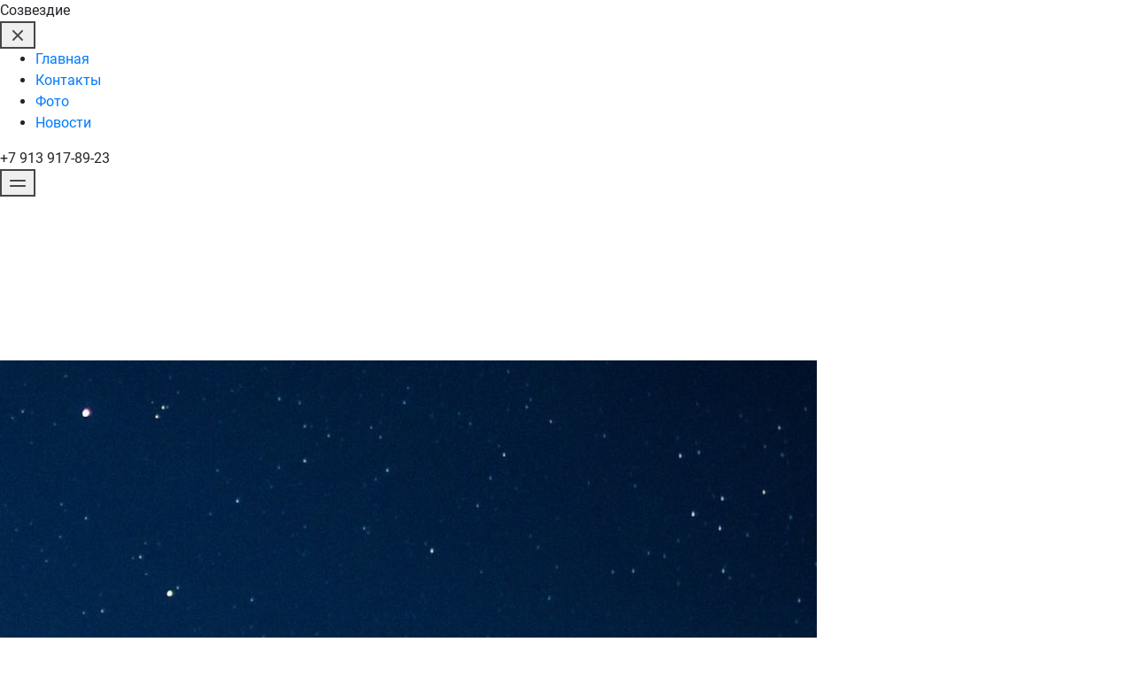

--- FILE ---
content_type: text/html
request_url: https://zalsozvezdie.ru/page5
body_size: 14197
content:

    <!DOCTYPE html>
    <html>
        <head>
            
                <title>Page 5</title>
            
            

            <meta charset="utf-8"/>

            
                
                
                    
                
                <link rel="shortcut icon" href="https://s3.timeweb.com/cv08300-craftum/images/85521/81fb3dc30ee2d7d188267401169561a1.ico" type="image/x-icon">
                <link rel="icon" href="https://s3.timeweb.com/cv08300-craftum/images/85521/81fb3dc30ee2d7d188267401169561a1.ico" type="image/x-icon">
            

            
                <meta name=viewport content="width=device-width, initial-scale=1">
            
            <meta name="generator" content="Craftum CMS">
           
           

            

            
                <base href="/page5/"/>
            

            
                <link rel="canonical" href="https://zalsozvezdie.ru/page5"/>
            
            <meta property="og:url" content="zalsozvezdie.ru"/>

            
                <meta property="og:title" content="Созвездие">
            

            

            

            
                <meta name="keywords" content=''/>
            

            <link rel="stylesheet" href="https://cdn.craftum.com/css/bootstrap.min.css?hash=195576466700d1b8b40daefbd00c16ff"/>
            <link rel="stylesheet" href="https://cdn.craftum.com/css/bootstrap-vue.min.css?hash=195576466700d1b8b40daefbd00c16ff"/>
            <link rel="stylesheet" href="css/cli-core.css?hash=195576466700d1b8b40daefbd00c16ff"/>
            <link rel="stylesheet" href="css/cli-theme-th1.css?hash=195576466700d1b8b40daefbd00c16ff"/>
            <link rel="stylesheet" href="css/cli-theme-th2.css?hash=195576466700d1b8b40daefbd00c16ff"/>
            <link rel="stylesheet" href="css/cli-theme-th3.css?hash=195576466700d1b8b40daefbd00c16ff"/>
            <link rel="stylesheet" href="css/cli-theme-th4.css?hash=195576466700d1b8b40daefbd00c16ff"/>
            <link rel="stylesheet" href="css/cli-theme-th5.css?hash=195576466700d1b8b40daefbd00c16ff"/>
            <link rel="stylesheet" href="css/cli-theme-th6.css?hash=195576466700d1b8b40daefbd00c16ff"/>
            
                <link rel="stylesheet" href="css/cli-header.css?hash=195576466700d1b8b40daefbd00c16ff"/>
            
                <link rel="stylesheet" href="css/cli-mobile-menu.css?hash=195576466700d1b8b40daefbd00c16ff"/>
            
                <link rel="stylesheet" href="css/cli-dropdown-menu.css?hash=195576466700d1b8b40daefbd00c16ff"/>
            
                <link rel="stylesheet" href="css/cli-title.css?hash=195576466700d1b8b40daefbd00c16ff"/>
            
                <link rel="stylesheet" href="css/cli-image-block.css?hash=195576466700d1b8b40daefbd00c16ff"/>
            
                <link rel="stylesheet" href="css/cli-cover.css?hash=195576466700d1b8b40daefbd00c16ff"/>
            
                <link rel="stylesheet" href="css/cli-chevron-down.css?hash=195576466700d1b8b40daefbd00c16ff"/>
            
            <style>
                @media(min-width: 1200px){.cli-xl [data-style="57d13608-01f3-46d0-9afe-38d40d8ad9b5"] .js-force.js-strong [data-element="7250d46b-50b6-4949-af16-86119cb44b6c/6d160230-90ce-41a1-a336-97b9074b9254"]{font-size:30px;line-height:40px}}@media(min-width: 1200px){.cli-xl [data-style="57d13608-01f3-46d0-9afe-38d40d8ad9b5"] .js-force.js-strong [data-element="3ab759f7-acab-4c22-9a0d-daa6551ac394/9a6831e5-c0ed-48f5-b23d-478bfdc70813"]{font-size:20px;line-height:30px}}@media(min-width: 1200px){.cli-xl [data-style="57d13608-01f3-46d0-9afe-38d40d8ad9b5"] .js-force.js-strong [data-element="a71835da-cc1d-4500-a0eb-d00d3ff4ebe6/e3362262-2b55-40fa-914e-95e3e226940b"]{padding-bottom:50px}}[data-style="57d13608-01f3-46d0-9afe-38d40d8ad9b5"] .js-force.js-strong [data-element="62dd9e91-b9ad-4b92-aa39-f4133d104126/c1c23699-9ec0-458b-a1e9-b2f31b0b71b9"]{color:rgba(33, 33, 33, 1)}@media(min-width: 1200px){.cli-xl [data-style="57d13608-01f3-46d0-9afe-38d40d8ad9b5"] .js-force.js-strong [data-element="62dd9e91-b9ad-4b92-aa39-f4133d104126/c1c23699-9ec0-458b-a1e9-b2f31b0b71b9"]{font-size:20px;line-height:30px}}[data-style="57d13608-01f3-46d0-9afe-38d40d8ad9b5"] .js-force.js-strong [data-element="3ab759f7-acab-4c22-9a0d-daa6551ac394/9a6831e5-c0ed-48f5-b23d-478bfdc70813"]{color:rgba(0, 0, 0, 0.7);text-align:center}[data-style="57d13608-01f3-46d0-9afe-38d40d8ad9b5"] .js-force.js-strong [data-element="7250d46b-50b6-4949-af16-86119cb44b6c/6d160230-90ce-41a1-a336-97b9074b9254"]{text-align:center}

    @media(min-width: 1200px){.cli-xl [data-style="a02f0f51-a646-4070-8f70-5ed5b301444d"] .js-force.js-strong [data-element="8f4dec7f-f6a7-40cc-8894-55732d5f0bf9/23864315-9b11-4bf5-ab83-a666d3acdf7d"]{font-size:30px;line-height:40px}}@media(min-width: 1200px){.cli-xl [data-style="a02f0f51-a646-4070-8f70-5ed5b301444d"] .js-force.js-strong [data-element="bc0782a9-bf3d-4cb8-a977-add5f34017a1/8256f291-cd92-4b2d-957f-934c435e50c4"]{font-size:20px;line-height:30px}}@media(min-width: 1200px){.cli-xl [data-style="a02f0f51-a646-4070-8f70-5ed5b301444d"] .js-force.js-strong [data-element="17709758-17d4-4652-a588-e503b10923dd/b2f8ccff-a20c-4c0e-8e7e-0b1d94fd7184"]{}}[data-style="a02f0f51-a646-4070-8f70-5ed5b301444d"] .js-force.js-strong [data-element="24818541-ad3e-43de-8932-72a1c014d620/409c17a9-9e2e-4ef4-9a2e-9c169587d4cb"]{color:rgba(33, 33, 33, 1)}@media(min-width: 1200px){.cli-xl [data-style="a02f0f51-a646-4070-8f70-5ed5b301444d"] .js-force.js-strong [data-element="24818541-ad3e-43de-8932-72a1c014d620/409c17a9-9e2e-4ef4-9a2e-9c169587d4cb"]{font-size:20px;line-height:30px}}[data-style="a02f0f51-a646-4070-8f70-5ed5b301444d"] .js-force.js-strong [data-element="bc0782a9-bf3d-4cb8-a977-add5f34017a1/8256f291-cd92-4b2d-957f-934c435e50c4"]{color:rgba(0, 0, 0, 0.7);text-align:center;border-width:0px;border-style:solid;border-color:rgb(0, 0, 255)}[data-style="a02f0f51-a646-4070-8f70-5ed5b301444d"] .js-force.js-strong [data-element="17709758-17d4-4652-a588-e503b10923dd/b2f8ccff-a20c-4c0e-8e7e-0b1d94fd7184"]{padding-top:91px;padding-bottom:91px}[data-style="a02f0f51-a646-4070-8f70-5ed5b301444d"] .js-force.js-strong [data-element="8f4dec7f-f6a7-40cc-8894-55732d5f0bf9/23864315-9b11-4bf5-ab83-a666d3acdf7d"]{text-align:center}

    [data-style="a632f9f4-c7d0-43dc-9440-9e0bd8518212"] .js-force.js-strong [data-element="f96ccb98-7dc1-480a-9705-ae8679c77c88/68e311f8-8a6c-4ac9-ac86-caae1fc44e55"]{object-fit:contain}

    [data-style="cca57a88-726a-4ec0-b71a-04b4a58e1903"] .js-force.js-strong [data-element="298d9d4a-413b-4ed4-a639-23222d88f478/4f4ac98b-8d3d-4896-b5dd-8c1e7de29e9f"]{object-fit:contain}

    [data-style="dfa3b7cb-bd79-474e-98b7-551c7f809abf"] .js-force.js-strong [data-element="7d775869-7430-48ad-8dcf-c06fab5d1ff7/aab77fb1-a208-46c1-8b47-945c751c53be"]{color:rgba(255, 255, 255, 0)}@media(min-width: 1200px){.cli-xl [data-style="dfa3b7cb-bd79-474e-98b7-551c7f809abf"] .js-force.js-strong [data-element="7d775869-7430-48ad-8dcf-c06fab5d1ff7/aab77fb1-a208-46c1-8b47-945c751c53be"]{width:0px;height:0px}}[data-style="dfa3b7cb-bd79-474e-98b7-551c7f809abf"] .js-force.js-strong [data-element="79ffd589-fc94-4b1f-9e52-3e03631daf54/877b0232-a7df-455c-b403-370846d4fcfb"]{color:rgba(255, 255, 255, 1)}@media(min-width: 1200px){.cli-xl [data-style="dfa3b7cb-bd79-474e-98b7-551c7f809abf"] .js-force.js-strong [data-element="1d50c3ea-c0b5-490e-80bf-46884b4e15cb/3b30d225-6189-499b-a88e-d08cc43f1a52"]{padding-top:137px;padding-bottom:137px}}


            </style>

        </head>
        <body>
            <style>
                
                @font-face{
                    font-family: 'San Francisco Pro';
                    font-style: normal;
                    font-weight: 700;
                    font-display: swap;
                    src: url('/fonts/SanFranciscoPro/700.ttf') format('ttf')
                }

                @font-face{
                    font-family: 'San Francisco Pro';
                    font-style: normal;
                    font-weight: 300;
                    font-display: swap;
                    src: url('/fonts/SanFranciscoPro/300.ttf') format('ttf')
                }

                @font-face{
                    font-family: 'San Francisco Pro';
                    font-style: normal;
                    font-weight: 400;
                    font-display: swap;
                    src: url('/fonts/SanFranciscoPro/400.ttf') format('ttf')
                }

                @font-face{
                    font-family: 'Cormorant Garamond';
                    font-style: normal;
                    font-weight: 600;
                    font-display: swap;
                    src: url('/fonts/CormorantGaramond/600.woff') format('woff')
                }

                @font-face{
                    font-family: 'Cormorant Garamond';
                    font-style: normal;
                    font-weight: 400;
                    font-display: swap;
                    src: url('/fonts/CormorantGaramond/400.woff') format('woff')
                }

                @font-face{
                    font-family: 'Cormorant Garamond';
                    font-style: normal;
                    font-weight: 500;
                    font-display: swap;
                    src: url('/fonts/CormorantGaramond/500.woff') format('woff')
                }

                @font-face{
                    font-family: 'Cormorant Garamond';
                    font-style: normal;
                    font-weight: 300;
                    font-display: swap;
                    src: url('/fonts/CormorantGaramond/300.woff') format('woff')
                }

                @font-face{
                    font-family: 'San Francisco Pro';
                    font-style: italic;
                    font-weight: 700;
                    font-display: swap;
                    src: url('/fonts/SanFranciscoPro/700italic.ttf') format('ttf')
                }

                @font-face{
                    font-family: 'Cormorant Garamond';
                    font-style: normal;
                    font-weight: 700;
                    font-display: swap;
                    src: url('/fonts/CormorantGaramond/700.woff') format('woff')
                }

                @font-face{
                    font-family: 'San Francisco Pro';
                    font-style: italic;
                    font-weight: 400;
                    font-display: swap;
                    src: url('/fonts/SanFranciscoPro/400italic.ttf') format('ttf')
                }

                @font-face{
                    font-family: 'Cormorant Garamond';
                    font-style: italic;
                    font-weight: 500;
                    font-display: swap;
                    src: url('/fonts/CormorantGaramond/500italic.woff') format('woff')
                }

                @font-face{
                    font-family: 'Cormorant Garamond';
                    font-style: italic;
                    font-weight: 600;
                    font-display: swap;
                    src: url('/fonts/CormorantGaramond/600italic.woff') format('woff')
                }

                @font-face{
                    font-family: 'Cormorant Garamond';
                    font-style: italic;
                    font-weight: 400;
                    font-display: swap;
                    src: url('/fonts/CormorantGaramond/400italic.woff') format('woff')
                }

                @font-face{
                    font-family: 'Cormorant Garamond';
                    font-style: italic;
                    font-weight: 700;
                    font-display: swap;
                    src: url('/fonts/CormorantGaramond/700italic.woff') format('woff')
                }

                @font-face{
                    font-family: 'Cormorant Garamond';
                    font-style: italic;
                    font-weight: 300;
                    font-display: swap;
                    src: url('/fonts/CormorantGaramond/300italic.woff') format('woff')
                }

                @font-face{
                    font-family: 'Cormorant Garamond';
                    font-style: normal;
                    font-weight: 600;
                    font-display: swap;
                    src: url('/fonts/CormorantGaramond/600.woff2') format('woff2')
                }

                @font-face{
                    font-family: 'Cormorant Garamond';
                    font-style: normal;
                    font-weight: 400;
                    font-display: swap;
                    src: url('/fonts/CormorantGaramond/400.woff2') format('woff2')
                }

                @font-face{
                    font-family: 'San Francisco Pro';
                    font-style: normal;
                    font-weight: 300;
                    font-display: swap;
                    src: url('/fonts/SanFranciscoPro/300.woff') format('woff')
                }

                @font-face{
                    font-family: 'San Francisco Pro';
                    font-style: normal;
                    font-weight: 700;
                    font-display: swap;
                    src: url('/fonts/SanFranciscoPro/700.woff') format('woff')
                }

                @font-face{
                    font-family: 'Cormorant Garamond';
                    font-style: normal;
                    font-weight: 500;
                    font-display: swap;
                    src: url('/fonts/CormorantGaramond/500.woff2') format('woff2')
                }

                @font-face{
                    font-family: 'Cormorant Garamond';
                    font-style: normal;
                    font-weight: 700;
                    font-display: swap;
                    src: url('/fonts/CormorantGaramond/700.woff2') format('woff2')
                }

                @font-face{
                    font-family: 'Cormorant Garamond';
                    font-style: normal;
                    font-weight: 300;
                    font-display: swap;
                    src: url('/fonts/CormorantGaramond/300.woff2') format('woff2')
                }

                @font-face{
                    font-family: 'San Francisco Pro';
                    font-style: normal;
                    font-weight: 400;
                    font-display: swap;
                    src: url('/fonts/SanFranciscoPro/400.woff') format('woff')
                }

                @font-face{
                    font-family: 'Cormorant Garamond';
                    font-style: italic;
                    font-weight: 500;
                    font-display: swap;
                    src: url('/fonts/CormorantGaramond/500italic.woff2') format('woff2')
                }

                @font-face{
                    font-family: 'Cormorant Garamond';
                    font-style: italic;
                    font-weight: 600;
                    font-display: swap;
                    src: url('/fonts/CormorantGaramond/600italic.woff2') format('woff2')
                }

                @font-face{
                    font-family: 'Cormorant Garamond';
                    font-style: italic;
                    font-weight: 400;
                    font-display: swap;
                    src: url('/fonts/CormorantGaramond/400italic.woff2') format('woff2')
                }

                @font-face{
                    font-family: 'Cormorant Garamond';
                    font-style: italic;
                    font-weight: 700;
                    font-display: swap;
                    src: url('/fonts/CormorantGaramond/700italic.woff2') format('woff2')
                }

                @font-face{
                    font-family: 'Cormorant Garamond';
                    font-style: italic;
                    font-weight: 300;
                    font-display: swap;
                    src: url('/fonts/CormorantGaramond/300italic.woff2') format('woff2')
                }

                @font-face{
                    font-family: 'Stem';
                    font-style: italic;
                    font-weight: 400;
                    font-display: swap;
                    src: url('/fonts/Stem/400italic.ttf') format('ttf')
                }

                @font-face{
                    font-family: 'Stem';
                    font-style: normal;
                    font-weight: 400;
                    font-display: swap;
                    src: url('/fonts/Stem/400.ttf') format('ttf')
                }

                @font-face{
                    font-family: 'Stem';
                    font-style: italic;
                    font-weight: 700;
                    font-display: swap;
                    src: url('/fonts/Stem/700italic.ttf') format('ttf')
                }

                @font-face{
                    font-family: 'Stem';
                    font-style: italic;
                    font-weight: 500;
                    font-display: swap;
                    src: url('/fonts/Stem/500italic.ttf') format('ttf')
                }

                @font-face{
                    font-family: 'Stem';
                    font-style: normal;
                    font-weight: 700;
                    font-display: swap;
                    src: url('/fonts/Stem/700.ttf') format('ttf')
                }

                @font-face{
                    font-family: 'Stem';
                    font-style: normal;
                    font-weight: 500;
                    font-display: swap;
                    src: url('/fonts/Stem/500.ttf') format('ttf')
                }

                @font-face{
                    font-family: 'Caveat';
                    font-style: normal;
                    font-weight: 600;
                    font-display: swap;
                    src: url('/fonts/Caveat/600.woff2') format('woff2')
                }

                @font-face{
                    font-family: 'Caveat';
                    font-style: normal;
                    font-weight: 500;
                    font-display: swap;
                    src: url('/fonts/Caveat/500.woff2') format('woff2')
                }

                @font-face{
                    font-family: 'Caveat';
                    font-style: normal;
                    font-weight: 700;
                    font-display: swap;
                    src: url('/fonts/Caveat/700.woff2') format('woff2')
                }

                @font-face{
                    font-family: 'Caveat';
                    font-style: normal;
                    font-weight: 400;
                    font-display: swap;
                    src: url('/fonts/Caveat/400.woff2') format('woff2')
                }

                @font-face{
                    font-family: 'San Francisco Pro';
                    font-style: italic;
                    font-weight: 700;
                    font-display: swap;
                    src: url('/fonts/SanFranciscoPro/700italic.woff') format('woff')
                }

                @font-face{
                    font-family: 'San Francisco Pro';
                    font-style: normal;
                    font-weight: 300;
                    font-display: swap;
                    src: url('/fonts/SanFranciscoPro/300.woff2') format('woff2')
                }

                @font-face{
                    font-family: 'Playfair Display';
                    font-style: normal;
                    font-weight: 600;
                    font-display: swap;
                    src: url('/fonts/PlayfairDisplay/600.ttf') format('ttf')
                }

                @font-face{
                    font-family: 'Playfair Display';
                    font-style: normal;
                    font-weight: 800;
                    font-display: swap;
                    src: url('/fonts/PlayfairDisplay/800.ttf') format('ttf')
                }

                @font-face{
                    font-family: 'Playfair Display';
                    font-style: normal;
                    font-weight: 900;
                    font-display: swap;
                    src: url('/fonts/PlayfairDisplay/900.ttf') format('ttf')
                }

                @font-face{
                    font-family: 'Playfair Display';
                    font-style: normal;
                    font-weight: 500;
                    font-display: swap;
                    src: url('/fonts/PlayfairDisplay/500.ttf') format('ttf')
                }

                @font-face{
                    font-family: 'Playfair Display';
                    font-style: normal;
                    font-weight: 700;
                    font-display: swap;
                    src: url('/fonts/PlayfairDisplay/700.ttf') format('ttf')
                }

                @font-face{
                    font-family: 'Playfair Display';
                    font-style: normal;
                    font-weight: 400;
                    font-display: swap;
                    src: url('/fonts/PlayfairDisplay/400.ttf') format('ttf')
                }

                @font-face{
                    font-family: 'San Francisco Pro';
                    font-style: normal;
                    font-weight: 700;
                    font-display: swap;
                    src: url('/fonts/SanFranciscoPro/700.woff2') format('woff2')
                }

                @font-face{
                    font-family: 'Playfair Display';
                    font-style: italic;
                    font-weight: 600;
                    font-display: swap;
                    src: url('/fonts/PlayfairDisplay/600italic.ttf') format('ttf')
                }

                @font-face{
                    font-family: 'Playfair Display';
                    font-style: italic;
                    font-weight: 500;
                    font-display: swap;
                    src: url('/fonts/PlayfairDisplay/500italic.ttf') format('ttf')
                }

                @font-face{
                    font-family: 'Playfair Display';
                    font-style: italic;
                    font-weight: 800;
                    font-display: swap;
                    src: url('/fonts/PlayfairDisplay/800italic.ttf') format('ttf')
                }

                @font-face{
                    font-family: 'Playfair Display';
                    font-style: italic;
                    font-weight: 700;
                    font-display: swap;
                    src: url('/fonts/PlayfairDisplay/700italic.ttf') format('ttf')
                }

                @font-face{
                    font-family: 'Playfair Display';
                    font-style: italic;
                    font-weight: 400;
                    font-display: swap;
                    src: url('/fonts/PlayfairDisplay/400italic.ttf') format('ttf')
                }

                @font-face{
                    font-family: 'Playfair Display';
                    font-style: italic;
                    font-weight: 900;
                    font-display: swap;
                    src: url('/fonts/PlayfairDisplay/900italic.ttf') format('ttf')
                }

                @font-face{
                    font-family: 'IBM Plex Serif';
                    font-style: italic;
                    font-weight: 600;
                    font-display: swap;
                    src: url('/fonts/IBMPlexSerif/600italic.ttf') format('ttf')
                }

                @font-face{
                    font-family: 'IBM Plex Serif';
                    font-style: italic;
                    font-weight: 400;
                    font-display: swap;
                    src: url('/fonts/IBMPlexSerif/400italic.ttf') format('ttf')
                }

                @font-face{
                    font-family: 'IBM Plex Serif';
                    font-style: italic;
                    font-weight: 500;
                    font-display: swap;
                    src: url('/fonts/IBMPlexSerif/500italic.ttf') format('ttf')
                }

                @font-face{
                    font-family: 'IBM Plex Serif';
                    font-style: italic;
                    font-weight: 200;
                    font-display: swap;
                    src: url('/fonts/IBMPlexSerif/200italic.ttf') format('ttf')
                }

                @font-face{
                    font-family: 'IBM Plex Serif';
                    font-style: italic;
                    font-weight: 700;
                    font-display: swap;
                    src: url('/fonts/IBMPlexSerif/700italic.ttf') format('ttf')
                }

                @font-face{
                    font-family: 'IBM Plex Serif';
                    font-style: italic;
                    font-weight: 300;
                    font-display: swap;
                    src: url('/fonts/IBMPlexSerif/300italic.ttf') format('ttf')
                }

                @font-face{
                    font-family: 'San Francisco Pro';
                    font-style: italic;
                    font-weight: 400;
                    font-display: swap;
                    src: url('/fonts/SanFranciscoPro/400italic.woff') format('woff')
                }

                @font-face{
                    font-family: 'IBM Plex Serif';
                    font-style: italic;
                    font-weight: 100;
                    font-display: swap;
                    src: url('/fonts/IBMPlexSerif/100italic.ttf') format('ttf')
                }

                @font-face{
                    font-family: 'IBM Plex Serif';
                    font-style: normal;
                    font-weight: 600;
                    font-display: swap;
                    src: url('/fonts/IBMPlexSerif/600.ttf') format('ttf')
                }

                @font-face{
                    font-family: 'IBM Plex Serif';
                    font-style: normal;
                    font-weight: 500;
                    font-display: swap;
                    src: url('/fonts/IBMPlexSerif/500.ttf') format('ttf')
                }

                @font-face{
                    font-family: 'San Francisco Pro';
                    font-style: normal;
                    font-weight: 400;
                    font-display: swap;
                    src: url('/fonts/SanFranciscoPro/400.woff2') format('woff2')
                }

                @font-face{
                    font-family: 'IBM Plex Serif';
                    font-style: normal;
                    font-weight: 200;
                    font-display: swap;
                    src: url('/fonts/IBMPlexSerif/200.ttf') format('ttf')
                }

                @font-face{
                    font-family: 'IBM Plex Sans';
                    font-style: italic;
                    font-weight: 200;
                    font-display: swap;
                    src: url('/fonts/IBMPlexSans/200italic.ttf') format('ttf')
                }

                @font-face{
                    font-family: 'IBM Plex Serif';
                    font-style: normal;
                    font-weight: 400;
                    font-display: swap;
                    src: url('/fonts/IBMPlexSerif/400.ttf') format('ttf')
                }

                @font-face{
                    font-family: 'IBM Plex Serif';
                    font-style: normal;
                    font-weight: 700;
                    font-display: swap;
                    src: url('/fonts/IBMPlexSerif/700.ttf') format('ttf')
                }

                @font-face{
                    font-family: 'IBM Plex Sans';
                    font-style: italic;
                    font-weight: 100;
                    font-display: swap;
                    src: url('/fonts/IBMPlexSans/100italic.ttf') format('ttf')
                }

                @font-face{
                    font-family: 'IBM Plex Sans';
                    font-style: italic;
                    font-weight: 600;
                    font-display: swap;
                    src: url('/fonts/IBMPlexSans/600italic.ttf') format('ttf')
                }

                @font-face{
                    font-family: 'Fira Sans';
                    font-style: italic;
                    font-weight: 800;
                    font-display: swap;
                    src: url('/fonts/FiraSans/800italic.ttf') format('ttf')
                }

                @font-face{
                    font-family: 'IBM Plex Serif';
                    font-style: normal;
                    font-weight: 300;
                    font-display: swap;
                    src: url('/fonts/IBMPlexSerif/300.ttf') format('ttf')
                }

                @font-face{
                    font-family: 'IBM Plex Sans';
                    font-style: italic;
                    font-weight: 300;
                    font-display: swap;
                    src: url('/fonts/IBMPlexSans/300italic.ttf') format('ttf')
                }

                @font-face{
                    font-family: 'IBM Plex Sans';
                    font-style: italic;
                    font-weight: 500;
                    font-display: swap;
                    src: url('/fonts/IBMPlexSans/500italic.ttf') format('ttf')
                }

                @font-face{
                    font-family: 'IBM Plex Sans';
                    font-style: italic;
                    font-weight: 700;
                    font-display: swap;
                    src: url('/fonts/IBMPlexSans/700italic.ttf') format('ttf')
                }

                @font-face{
                    font-family: 'IBM Plex Sans';
                    font-style: italic;
                    font-weight: 400;
                    font-display: swap;
                    src: url('/fonts/IBMPlexSans/400italic.ttf') format('ttf')
                }

                @font-face{
                    font-family: 'IBM Plex Serif';
                    font-style: normal;
                    font-weight: 100;
                    font-display: swap;
                    src: url('/fonts/IBMPlexSerif/100.ttf') format('ttf')
                }

                @font-face{
                    font-family: 'Gilroy';
                    font-style: italic;
                    font-weight: 600;
                    font-display: swap;
                    src: url('/fonts/Gilroy/600italic.ttf') format('ttf')
                }

                @font-face{
                    font-family: 'Gilroy';
                    font-style: italic;
                    font-weight: 500;
                    font-display: swap;
                    src: url('/fonts/Gilroy/500italic.ttf') format('ttf')
                }

                @font-face{
                    font-family: 'Gilroy';
                    font-style: italic;
                    font-weight: 400;
                    font-display: swap;
                    src: url('/fonts/Gilroy/400italic.ttf') format('ttf')
                }

                @font-face{
                    font-family: 'Gilroy';
                    font-style: italic;
                    font-weight: 700;
                    font-display: swap;
                    src: url('/fonts/Gilroy/700italic.ttf') format('ttf')
                }

                @font-face{
                    font-family: 'IBM Plex Sans';
                    font-style: normal;
                    font-weight: 200;
                    font-display: swap;
                    src: url('/fonts/IBMPlexSans/200.ttf') format('ttf')
                }

                @font-face{
                    font-family: 'Fira Sans';
                    font-style: italic;
                    font-weight: 900;
                    font-display: swap;
                    src: url('/fonts/FiraSans/900italic.ttf') format('ttf')
                }

                @font-face{
                    font-family: 'Gilroy';
                    font-style: normal;
                    font-weight: 600;
                    font-display: swap;
                    src: url('/fonts/Gilroy/600.ttf') format('ttf')
                }

                @font-face{
                    font-family: 'Fira Sans';
                    font-style: italic;
                    font-weight: 600;
                    font-display: swap;
                    src: url('/fonts/FiraSans/600italic.ttf') format('ttf')
                }

                @font-face{
                    font-family: 'Fira Sans';
                    font-style: italic;
                    font-weight: 700;
                    font-display: swap;
                    src: url('/fonts/FiraSans/700italic.ttf') format('ttf')
                }

                @font-face{
                    font-family: 'IBM Plex Sans';
                    font-style: normal;
                    font-weight: 100;
                    font-display: swap;
                    src: url('/fonts/IBMPlexSans/100.ttf') format('ttf')
                }

                @font-face{
                    font-family: 'IBM Plex Sans';
                    font-style: normal;
                    font-weight: 600;
                    font-display: swap;
                    src: url('/fonts/IBMPlexSans/600.ttf') format('ttf')
                }

                @font-face{
                    font-family: 'IBM Plex Sans';
                    font-style: normal;
                    font-weight: 300;
                    font-display: swap;
                    src: url('/fonts/IBMPlexSans/300.ttf') format('ttf')
                }

                @font-face{
                    font-family: 'IBM Plex Sans';
                    font-style: normal;
                    font-weight: 500;
                    font-display: swap;
                    src: url('/fonts/IBMPlexSans/500.ttf') format('ttf')
                }

                @font-face{
                    font-family: 'IBM Plex Sans';
                    font-style: normal;
                    font-weight: 700;
                    font-display: swap;
                    src: url('/fonts/IBMPlexSans/700.ttf') format('ttf')
                }

                @font-face{
                    font-family: 'IBM Plex Sans';
                    font-style: normal;
                    font-weight: 400;
                    font-display: swap;
                    src: url('/fonts/IBMPlexSans/400.ttf') format('ttf')
                }

                @font-face{
                    font-family: 'Fira Sans';
                    font-style: normal;
                    font-weight: 900;
                    font-display: swap;
                    src: url('/fonts/FiraSans/900.ttf') format('ttf')
                }

                @font-face{
                    font-family: 'Fira Sans';
                    font-style: normal;
                    font-weight: 800;
                    font-display: swap;
                    src: url('/fonts/FiraSans/800.ttf') format('ttf')
                }

                @font-face{
                    font-family: 'Gilroy';
                    font-style: normal;
                    font-weight: 500;
                    font-display: swap;
                    src: url('/fonts/Gilroy/500.ttf') format('ttf')
                }

                @font-face{
                    font-family: 'Fira Sans';
                    font-style: normal;
                    font-weight: 600;
                    font-display: swap;
                    src: url('/fonts/FiraSans/600.ttf') format('ttf')
                }

                @font-face{
                    font-family: 'Fira Sans';
                    font-style: normal;
                    font-weight: 700;
                    font-display: swap;
                    src: url('/fonts/FiraSans/700.ttf') format('ttf')
                }

                @font-face{
                    font-family: 'Gilroy';
                    font-style: normal;
                    font-weight: 400;
                    font-display: swap;
                    src: url('/fonts/Gilroy/400.ttf') format('ttf')
                }

                @font-face{
                    font-family: 'Gilroy';
                    font-style: normal;
                    font-weight: 700;
                    font-display: swap;
                    src: url('/fonts/Gilroy/700.ttf') format('ttf')
                }

                @font-face{
                    font-family: 'Source Serif Pro';
                    font-style: italic;
                    font-weight: 700;
                    font-display: swap;
                    src: url('/fonts/SourceSerifPro/700italic.ttf') format('ttf')
                }

                @font-face{
                    font-family: 'Source Serif Pro';
                    font-style: normal;
                    font-weight: 900;
                    font-display: swap;
                    src: url('/fonts/SourceSerifPro/900.ttf') format('ttf')
                }

                @font-face{
                    font-family: 'Source Serif Pro';
                    font-style: italic;
                    font-weight: 600;
                    font-display: swap;
                    src: url('/fonts/SourceSerifPro/600italic.ttf') format('ttf')
                }

                @font-face{
                    font-family: 'Source Serif Pro';
                    font-style: normal;
                    font-weight: 700;
                    font-display: swap;
                    src: url('/fonts/SourceSerifPro/700.ttf') format('ttf')
                }

                @font-face{
                    font-family: 'Source Serif Pro';
                    font-style: normal;
                    font-weight: 600;
                    font-display: swap;
                    src: url('/fonts/SourceSerifPro/600.ttf') format('ttf')
                }

                @font-face{
                    font-family: 'Source Serif Pro';
                    font-style: italic;
                    font-weight: 300;
                    font-display: swap;
                    src: url('/fonts/SourceSerifPro/300italic.ttf') format('ttf')
                }

                @font-face{
                    font-family: 'Source Serif Pro';
                    font-style: normal;
                    font-weight: 300;
                    font-display: swap;
                    src: url('/fonts/SourceSerifPro/300.ttf') format('ttf')
                }

                @font-face{
                    font-family: 'Source Serif Pro';
                    font-style: normal;
                    font-weight: 400;
                    font-display: swap;
                    src: url('/fonts/SourceSerifPro/400.ttf') format('ttf')
                }

                @font-face{
                    font-family: 'Source Serif Pro';
                    font-style: italic;
                    font-weight: 400;
                    font-display: swap;
                    src: url('/fonts/SourceSerifPro/400italic.ttf') format('ttf')
                }

                @font-face{
                    font-family: 'Source Serif Pro';
                    font-style: italic;
                    font-weight: 900;
                    font-display: swap;
                    src: url('/fonts/SourceSerifPro/900italic.ttf') format('ttf')
                }

                @font-face{
                    font-family: 'Source Serif Pro';
                    font-style: normal;
                    font-weight: 200;
                    font-display: swap;
                    src: url('/fonts/SourceSerifPro/200.ttf') format('ttf')
                }

                @font-face{
                    font-family: 'Source Serif Pro';
                    font-style: italic;
                    font-weight: 200;
                    font-display: swap;
                    src: url('/fonts/SourceSerifPro/200italic.ttf') format('ttf')
                }

                @font-face{
                    font-family: 'Fira Sans';
                    font-style: italic;
                    font-weight: 400;
                    font-display: swap;
                    src: url('/fonts/FiraSans/400italic.ttf') format('ttf')
                }

                @font-face{
                    font-family: 'Fira Sans';
                    font-style: italic;
                    font-weight: 500;
                    font-display: swap;
                    src: url('/fonts/FiraSans/500italic.ttf') format('ttf')
                }

                @font-face{
                    font-family: 'Fira Sans';
                    font-style: italic;
                    font-weight: 200;
                    font-display: swap;
                    src: url('/fonts/FiraSans/200italic.ttf') format('ttf')
                }

                @font-face{
                    font-family: 'Fira Sans';
                    font-style: italic;
                    font-weight: 300;
                    font-display: swap;
                    src: url('/fonts/FiraSans/300italic.ttf') format('ttf')
                }

                @font-face{
                    font-family: 'Fira Sans';
                    font-style: italic;
                    font-weight: 100;
                    font-display: swap;
                    src: url('/fonts/FiraSans/100italic.ttf') format('ttf')
                }

                @font-face{
                    font-family: 'Fira Sans';
                    font-style: normal;
                    font-weight: 400;
                    font-display: swap;
                    src: url('/fonts/FiraSans/400.ttf') format('ttf')
                }

                @font-face{
                    font-family: 'Fira Sans';
                    font-style: normal;
                    font-weight: 500;
                    font-display: swap;
                    src: url('/fonts/FiraSans/500.ttf') format('ttf')
                }

                @font-face{
                    font-family: 'Fira Sans';
                    font-style: normal;
                    font-weight: 300;
                    font-display: swap;
                    src: url('/fonts/FiraSans/300.ttf') format('ttf')
                }

                @font-face{
                    font-family: 'Fira Sans';
                    font-style: normal;
                    font-weight: 200;
                    font-display: swap;
                    src: url('/fonts/FiraSans/200.ttf') format('ttf')
                }

                @font-face{
                    font-family: 'Montserrat';
                    font-style: italic;
                    font-weight: 900;
                    font-display: swap;
                    src: url('/fonts/Montserrat/900italic.ttf') format('ttf')
                }

                @font-face{
                    font-family: 'Fira Sans';
                    font-style: normal;
                    font-weight: 100;
                    font-display: swap;
                    src: url('/fonts/FiraSans/100.ttf') format('ttf')
                }

                @font-face{
                    font-family: 'Montserrat';
                    font-style: normal;
                    font-weight: 900;
                    font-display: swap;
                    src: url('/fonts/Montserrat/900.ttf') format('ttf')
                }

                @font-face{
                    font-family: 'Nunito';
                    font-style: italic;
                    font-weight: 900;
                    font-display: swap;
                    src: url('/fonts/Nunito/900italic.ttf') format('ttf')
                }

                @font-face{
                    font-family: 'Nunito';
                    font-style: italic;
                    font-weight: 800;
                    font-display: swap;
                    src: url('/fonts/Nunito/800italic.ttf') format('ttf')
                }

                @font-face{
                    font-family: 'Nunito';
                    font-style: italic;
                    font-weight: 700;
                    font-display: swap;
                    src: url('/fonts/Nunito/700italic.ttf') format('ttf')
                }

                @font-face{
                    font-family: 'Nunito';
                    font-style: italic;
                    font-weight: 600;
                    font-display: swap;
                    src: url('/fonts/Nunito/600italic.ttf') format('ttf')
                }

                @font-face{
                    font-family: 'Montserrat';
                    font-style: italic;
                    font-weight: 800;
                    font-display: swap;
                    src: url('/fonts/Montserrat/800italic.ttf') format('ttf')
                }

                @font-face{
                    font-family: 'Montserrat';
                    font-style: italic;
                    font-weight: 600;
                    font-display: swap;
                    src: url('/fonts/Montserrat/600italic.ttf') format('ttf')
                }

                @font-face{
                    font-family: 'Montserrat';
                    font-style: italic;
                    font-weight: 700;
                    font-display: swap;
                    src: url('/fonts/Montserrat/700italic.ttf') format('ttf')
                }

                @font-face{
                    font-family: 'Nunito';
                    font-style: italic;
                    font-weight: 400;
                    font-display: swap;
                    src: url('/fonts/Nunito/400italic.ttf') format('ttf')
                }

                @font-face{
                    font-family: 'Montserrat';
                    font-style: normal;
                    font-weight: 800;
                    font-display: swap;
                    src: url('/fonts/Montserrat/800.ttf') format('ttf')
                }

                @font-face{
                    font-family: 'Nunito';
                    font-style: normal;
                    font-weight: 900;
                    font-display: swap;
                    src: url('/fonts/Nunito/900.ttf') format('ttf')
                }

                @font-face{
                    font-family: 'Montserrat';
                    font-style: italic;
                    font-weight: 500;
                    font-display: swap;
                    src: url('/fonts/Montserrat/500italic.ttf') format('ttf')
                }

                @font-face{
                    font-family: 'Montserrat';
                    font-style: italic;
                    font-weight: 400;
                    font-display: swap;
                    src: url('/fonts/Montserrat/400italic.ttf') format('ttf')
                }

                @font-face{
                    font-family: 'Montserrat';
                    font-style: italic;
                    font-weight: 200;
                    font-display: swap;
                    src: url('/fonts/Montserrat/200italic.ttf') format('ttf')
                }

                @font-face{
                    font-family: 'Montserrat';
                    font-style: italic;
                    font-weight: 100;
                    font-display: swap;
                    src: url('/fonts/Montserrat/100italic.ttf') format('ttf')
                }

                @font-face{
                    font-family: 'Montserrat';
                    font-style: normal;
                    font-weight: 700;
                    font-display: swap;
                    src: url('/fonts/Montserrat/700.ttf') format('ttf')
                }

                @font-face{
                    font-family: 'Nunito';
                    font-style: italic;
                    font-weight: 300;
                    font-display: swap;
                    src: url('/fonts/Nunito/300italic.ttf') format('ttf')
                }

                @font-face{
                    font-family: 'Montserrat';
                    font-style: normal;
                    font-weight: 600;
                    font-display: swap;
                    src: url('/fonts/Montserrat/600.ttf') format('ttf')
                }

                @font-face{
                    font-family: 'Nunito';
                    font-style: normal;
                    font-weight: 800;
                    font-display: swap;
                    src: url('/fonts/Nunito/800.ttf') format('ttf')
                }

                @font-face{
                    font-family: 'Montserrat';
                    font-style: normal;
                    font-weight: 400;
                    font-display: swap;
                    src: url('/fonts/Montserrat/400.ttf') format('ttf')
                }

                @font-face{
                    font-family: 'Montserrat';
                    font-style: normal;
                    font-weight: 100;
                    font-display: swap;
                    src: url('/fonts/Montserrat/100.ttf') format('ttf')
                }

                @font-face{
                    font-family: 'Montserrat';
                    font-style: italic;
                    font-weight: 300;
                    font-display: swap;
                    src: url('/fonts/Montserrat/300italic.ttf') format('ttf')
                }

                @font-face{
                    font-family: 'Montserrat';
                    font-style: normal;
                    font-weight: 200;
                    font-display: swap;
                    src: url('/fonts/Montserrat/200.ttf') format('ttf')
                }

                @font-face{
                    font-family: 'Montserrat';
                    font-style: normal;
                    font-weight: 500;
                    font-display: swap;
                    src: url('/fonts/Montserrat/500.ttf') format('ttf')
                }

                @font-face{
                    font-family: 'Nunito';
                    font-style: normal;
                    font-weight: 600;
                    font-display: swap;
                    src: url('/fonts/Nunito/600.ttf') format('ttf')
                }

                @font-face{
                    font-family: 'Nunito';
                    font-style: italic;
                    font-weight: 200;
                    font-display: swap;
                    src: url('/fonts/Nunito/200italic.ttf') format('ttf')
                }

                @font-face{
                    font-family: 'Nunito';
                    font-style: normal;
                    font-weight: 700;
                    font-display: swap;
                    src: url('/fonts/Nunito/700.ttf') format('ttf')
                }

                @font-face{
                    font-family: 'Nunito';
                    font-style: normal;
                    font-weight: 400;
                    font-display: swap;
                    src: url('/fonts/Nunito/400.ttf') format('ttf')
                }

                @font-face{
                    font-family: 'Montserrat';
                    font-style: normal;
                    font-weight: 300;
                    font-display: swap;
                    src: url('/fonts/Montserrat/300.ttf') format('ttf')
                }

                @font-face{
                    font-family: 'Nunito';
                    font-style: normal;
                    font-weight: 300;
                    font-display: swap;
                    src: url('/fonts/Nunito/300.ttf') format('ttf')
                }

                @font-face{
                    font-family: 'Nunito';
                    font-style: normal;
                    font-weight: 200;
                    font-display: swap;
                    src: url('/fonts/Nunito/200.ttf') format('ttf')
                }

                @font-face{
                    font-family: 'Podkova';
                    font-style: normal;
                    font-weight: 600;
                    font-display: swap;
                    src: url('/fonts/Podkova/600.ttf') format('ttf')
                }

                @font-face{
                    font-family: 'Podkova';
                    font-style: normal;
                    font-weight: 500;
                    font-display: swap;
                    src: url('/fonts/Podkova/500.ttf') format('ttf')
                }

                @font-face{
                    font-family: 'Podkova';
                    font-style: normal;
                    font-weight: 700;
                    font-display: swap;
                    src: url('/fonts/Podkova/700.ttf') format('ttf')
                }

                @font-face{
                    font-family: 'Podkova';
                    font-style: normal;
                    font-weight: 800;
                    font-display: swap;
                    src: url('/fonts/Podkova/800.ttf') format('ttf')
                }

                @font-face{
                    font-family: 'Podkova';
                    font-style: normal;
                    font-weight: 400;
                    font-display: swap;
                    src: url('/fonts/Podkova/400.ttf') format('ttf')
                }

                @font-face{
                    font-family: 'Source Sans Pro';
                    font-style: normal;
                    font-weight: 300;
                    font-display: swap;
                    src: url('/fonts/SourceSansPro/300.ttf') format('ttf')
                }

                @font-face{
                    font-family: 'Source Sans Pro';
                    font-style: normal;
                    font-weight: 400;
                    font-display: swap;
                    src: url('/fonts/SourceSansPro/400.ttf') format('ttf')
                }

                @font-face{
                    font-family: 'Source Sans Pro';
                    font-style: normal;
                    font-weight: 200;
                    font-display: swap;
                    src: url('/fonts/SourceSansPro/200.ttf') format('ttf')
                }

                @font-face{
                    font-family: 'Source Sans Pro';
                    font-style: normal;
                    font-weight: 600;
                    font-display: swap;
                    src: url('/fonts/SourceSansPro/600.ttf') format('ttf')
                }

                @font-face{
                    font-family: 'Source Sans Pro';
                    font-style: normal;
                    font-weight: 700;
                    font-display: swap;
                    src: url('/fonts/SourceSansPro/700.ttf') format('ttf')
                }

                @font-face{
                    font-family: 'Rubik';
                    font-style: normal;
                    font-weight: 500;
                    font-display: swap;
                    src: url('/fonts/Rubik/500.ttf') format('ttf')
                }

                @font-face{
                    font-family: 'Rubik';
                    font-style: normal;
                    font-weight: 400;
                    font-display: swap;
                    src: url('/fonts/Rubik/400.ttf') format('ttf')
                }

                @font-face{
                    font-family: 'Rubik';
                    font-style: normal;
                    font-weight: 600;
                    font-display: swap;
                    src: url('/fonts/Rubik/600.ttf') format('ttf')
                }

                @font-face{
                    font-family: 'Rubik';
                    font-style: normal;
                    font-weight: 700;
                    font-display: swap;
                    src: url('/fonts/Rubik/700.ttf') format('ttf')
                }

                @font-face{
                    font-family: 'Source Sans Pro';
                    font-style: normal;
                    font-weight: 900;
                    font-display: swap;
                    src: url('/fonts/SourceSansPro/900.ttf') format('ttf')
                }

                @font-face{
                    font-family: 'Rubik';
                    font-style: normal;
                    font-weight: 800;
                    font-display: swap;
                    src: url('/fonts/Rubik/800.ttf') format('ttf')
                }

                @font-face{
                    font-family: 'San Francisco Pro';
                    font-style: italic;
                    font-weight: 700;
                    font-display: swap;
                    src: url('/fonts/SanFranciscoPro/700italic.woff2') format('woff2')
                }

                @font-face{
                    font-family: 'Rubik';
                    font-style: normal;
                    font-weight: 900;
                    font-display: swap;
                    src: url('/fonts/Rubik/900.ttf') format('ttf')
                }

                @font-face{
                    font-family: 'Rubik';
                    font-style: normal;
                    font-weight: 300;
                    font-display: swap;
                    src: url('/fonts/Rubik/300.ttf') format('ttf')
                }

                @font-face{
                    font-family: 'Roboto Slab';
                    font-style: normal;
                    font-weight: 900;
                    font-display: swap;
                    src: url('/fonts/RobotoSlab/900.ttf') format('ttf')
                }

                @font-face{
                    font-family: 'Roboto Slab';
                    font-style: normal;
                    font-weight: 300;
                    font-display: swap;
                    src: url('/fonts/RobotoSlab/300.ttf') format('ttf')
                }

                @font-face{
                    font-family: 'Roboto Slab';
                    font-style: normal;
                    font-weight: 600;
                    font-display: swap;
                    src: url('/fonts/RobotoSlab/600.ttf') format('ttf')
                }

                @font-face{
                    font-family: 'Roboto Slab';
                    font-style: normal;
                    font-weight: 200;
                    font-display: swap;
                    src: url('/fonts/RobotoSlab/200.ttf') format('ttf')
                }

                @font-face{
                    font-family: 'Roboto Slab';
                    font-style: normal;
                    font-weight: 800;
                    font-display: swap;
                    src: url('/fonts/RobotoSlab/800.ttf') format('ttf')
                }

                @font-face{
                    font-family: 'Roboto Slab';
                    font-style: normal;
                    font-weight: 500;
                    font-display: swap;
                    src: url('/fonts/RobotoSlab/500.ttf') format('ttf')
                }

                @font-face{
                    font-family: 'Roboto Slab';
                    font-style: normal;
                    font-weight: 700;
                    font-display: swap;
                    src: url('/fonts/RobotoSlab/700.ttf') format('ttf')
                }

                @font-face{
                    font-family: 'Roboto Slab';
                    font-style: normal;
                    font-weight: 400;
                    font-display: swap;
                    src: url('/fonts/RobotoSlab/400.ttf') format('ttf')
                }

                @font-face{
                    font-family: 'Roboto Slab';
                    font-style: normal;
                    font-weight: 100;
                    font-display: swap;
                    src: url('/fonts/RobotoSlab/100.ttf') format('ttf')
                }

                @font-face{
                    font-family: 'Rubik';
                    font-style: italic;
                    font-weight: 800;
                    font-display: swap;
                    src: url('/fonts/Rubik/800italic.ttf') format('ttf')
                }

                @font-face{
                    font-family: 'Rubik';
                    font-style: italic;
                    font-weight: 500;
                    font-display: swap;
                    src: url('/fonts/Rubik/500italic.ttf') format('ttf')
                }

                @font-face{
                    font-family: 'Rubik';
                    font-style: italic;
                    font-weight: 600;
                    font-display: swap;
                    src: url('/fonts/Rubik/600italic.ttf') format('ttf')
                }

                @font-face{
                    font-family: 'Rubik';
                    font-style: italic;
                    font-weight: 900;
                    font-display: swap;
                    src: url('/fonts/Rubik/900italic.ttf') format('ttf')
                }

                @font-face{
                    font-family: 'Rubik';
                    font-style: italic;
                    font-weight: 700;
                    font-display: swap;
                    src: url('/fonts/Rubik/700italic.ttf') format('ttf')
                }

                @font-face{
                    font-family: 'Rubik';
                    font-style: italic;
                    font-weight: 300;
                    font-display: swap;
                    src: url('/fonts/Rubik/300italic.ttf') format('ttf')
                }

                @font-face{
                    font-family: 'Rubik';
                    font-style: italic;
                    font-weight: 400;
                    font-display: swap;
                    src: url('/fonts/Rubik/400italic.ttf') format('ttf')
                }

                @font-face{
                    font-family: 'Inter';
                    font-style: normal;
                    font-weight: 800;
                    font-display: swap;
                    src: url('/fonts/Inter/800.ttf') format('ttf')
                }

                @font-face{
                    font-family: 'Inter';
                    font-style: normal;
                    font-weight: 900;
                    font-display: swap;
                    src: url('/fonts/Inter/900.ttf') format('ttf')
                }

                @font-face{
                    font-family: 'Inter';
                    font-style: normal;
                    font-weight: 600;
                    font-display: swap;
                    src: url('/fonts/Inter/600.ttf') format('ttf')
                }

                @font-face{
                    font-family: 'Inter';
                    font-style: normal;
                    font-weight: 700;
                    font-display: swap;
                    src: url('/fonts/Inter/700.ttf') format('ttf')
                }

                @font-face{
                    font-family: 'Inter';
                    font-style: normal;
                    font-weight: 500;
                    font-display: swap;
                    src: url('/fonts/Inter/500.ttf') format('ttf')
                }

                @font-face{
                    font-family: 'Roboto';
                    font-style: italic;
                    font-weight: 900;
                    font-display: swap;
                    src: url('/fonts/Roboto/900italic.ttf') format('ttf')
                }

                @font-face{
                    font-family: 'Roboto';
                    font-style: italic;
                    font-weight: 500;
                    font-display: swap;
                    src: url('/fonts/Roboto/500italic.ttf') format('ttf')
                }

                @font-face{
                    font-family: 'Inter';
                    font-style: normal;
                    font-weight: 100;
                    font-display: swap;
                    src: url('/fonts/Inter/100.ttf') format('ttf')
                }

                @font-face{
                    font-family: 'Inter';
                    font-style: normal;
                    font-weight: 200;
                    font-display: swap;
                    src: url('/fonts/Inter/200.ttf') format('ttf')
                }

                @font-face{
                    font-family: 'Inter';
                    font-style: normal;
                    font-weight: 400;
                    font-display: swap;
                    src: url('/fonts/Inter/400.ttf') format('ttf')
                }

                @font-face{
                    font-family: 'Inter';
                    font-style: normal;
                    font-weight: 300;
                    font-display: swap;
                    src: url('/fonts/Inter/300.ttf') format('ttf')
                }

                @font-face{
                    font-family: 'Roboto';
                    font-style: italic;
                    font-weight: 300;
                    font-display: swap;
                    src: url('/fonts/Roboto/300italic.ttf') format('ttf')
                }

                @font-face{
                    font-family: 'San Francisco Pro';
                    font-style: italic;
                    font-weight: 400;
                    font-display: swap;
                    src: url('/fonts/SanFranciscoPro/400italic.woff2') format('woff2')
                }

                @font-face{
                    font-family: 'Roboto';
                    font-style: italic;
                    font-weight: 100;
                    font-display: swap;
                    src: url('/fonts/Roboto/100italic.ttf') format('ttf')
                }

                @font-face{
                    font-family: 'Stem';
                    font-style: italic;
                    font-weight: 400;
                    font-display: swap;
                    src: url('/fonts/Stem/400italic.woff') format('woff')
                }

                @font-face{
                    font-family: 'Roboto';
                    font-style: italic;
                    font-weight: 400;
                    font-display: swap;
                    src: url('/fonts/Roboto/400italic.ttf') format('ttf')
                }

                @font-face{
                    font-family: 'Roboto';
                    font-style: italic;
                    font-weight: 700;
                    font-display: swap;
                    src: url('/fonts/Roboto/700italic.ttf') format('ttf')
                }

                @font-face{
                    font-family: 'Roboto';
                    font-style: normal;
                    font-weight: 500;
                    font-display: swap;
                    src: url('/fonts/Roboto/500.ttf') format('ttf')
                }

                @font-face{
                    font-family: 'Roboto';
                    font-style: normal;
                    font-weight: 100;
                    font-display: swap;
                    src: url('/fonts/Roboto/100.ttf') format('ttf')
                }

                @font-face{
                    font-family: 'Stem';
                    font-style: italic;
                    font-weight: 700;
                    font-display: swap;
                    src: url('/fonts/Stem/700italic.woff') format('woff')
                }

                @font-face{
                    font-family: 'Stem';
                    font-style: normal;
                    font-weight: 400;
                    font-display: swap;
                    src: url('/fonts/Stem/400.woff') format('woff')
                }

                @font-face{
                    font-family: 'Roboto';
                    font-style: normal;
                    font-weight: 900;
                    font-display: swap;
                    src: url('/fonts/Roboto/900.ttf') format('ttf')
                }

                @font-face{
                    font-family: 'Roboto';
                    font-style: normal;
                    font-weight: 700;
                    font-display: swap;
                    src: url('/fonts/Roboto/700.ttf') format('ttf')
                }

                @font-face{
                    font-family: 'Euclid Square';
                    font-style: normal;
                    font-weight: medium;
                    font-display: swap;
                    src: url('/fonts/EuclidSquare/medium.woff') format('woff')
                }

                @font-face{
                    font-family: 'Euclid Square';
                    font-style: normal;
                    font-weight: regular;
                    font-display: swap;
                    src: url('/fonts/EuclidSquare/regular.woff') format('woff')
                }

                @font-face{
                    font-family: 'Roboto';
                    font-style: normal;
                    font-weight: 400;
                    font-display: swap;
                    src: url('/fonts/Roboto/400.ttf') format('ttf')
                }

                @font-face{
                    font-family: 'Roboto';
                    font-style: normal;
                    font-weight: 300;
                    font-display: swap;
                    src: url('/fonts/Roboto/300.ttf') format('ttf')
                }

                @font-face{
                    font-family: 'Stem';
                    font-style: italic;
                    font-weight: 500;
                    font-display: swap;
                    src: url('/fonts/Stem/500italic.woff') format('woff')
                }

                @font-face{
                    font-family: 'Playfair Display';
                    font-style: italic;
                    font-weight: 600;
                    font-display: swap;
                    src: url('/fonts/PlayfairDisplay/600italic.woff') format('woff')
                }

                @font-face{
                    font-family: 'Playfair Display';
                    font-style: italic;
                    font-weight: 700;
                    font-display: swap;
                    src: url('/fonts/PlayfairDisplay/700italic.woff') format('woff')
                }

                @font-face{
                    font-family: 'Playfair Display';
                    font-style: italic;
                    font-weight: 500;
                    font-display: swap;
                    src: url('/fonts/PlayfairDisplay/500italic.woff') format('woff')
                }

                @font-face{
                    font-family: 'Playfair Display';
                    font-style: italic;
                    font-weight: 800;
                    font-display: swap;
                    src: url('/fonts/PlayfairDisplay/800italic.woff') format('woff')
                }

                @font-face{
                    font-family: 'Playfair Display';
                    font-style: normal;
                    font-weight: 700;
                    font-display: swap;
                    src: url('/fonts/PlayfairDisplay/700.woff') format('woff')
                }

                @font-face{
                    font-family: 'Playfair Display';
                    font-style: normal;
                    font-weight: 800;
                    font-display: swap;
                    src: url('/fonts/PlayfairDisplay/800.woff') format('woff')
                }

                @font-face{
                    font-family: 'Playfair Display';
                    font-style: normal;
                    font-weight: 600;
                    font-display: swap;
                    src: url('/fonts/PlayfairDisplay/600.woff') format('woff')
                }

                @font-face{
                    font-family: 'Playfair Display';
                    font-style: italic;
                    font-weight: 900;
                    font-display: swap;
                    src: url('/fonts/PlayfairDisplay/900italic.woff') format('woff')
                }

                @font-face{
                    font-family: 'Stem';
                    font-style: normal;
                    font-weight: 500;
                    font-display: swap;
                    src: url('/fonts/Stem/500.woff') format('woff')
                }

                @font-face{
                    font-family: 'Playfair Display';
                    font-style: italic;
                    font-weight: 400;
                    font-display: swap;
                    src: url('/fonts/PlayfairDisplay/400italic.woff') format('woff')
                }

                @font-face{
                    font-family: 'Playfair Display';
                    font-style: normal;
                    font-weight: 500;
                    font-display: swap;
                    src: url('/fonts/PlayfairDisplay/500.woff') format('woff')
                }

                @font-face{
                    font-family: 'Stem';
                    font-style: normal;
                    font-weight: 700;
                    font-display: swap;
                    src: url('/fonts/Stem/700.woff') format('woff')
                }

                @font-face{
                    font-family: 'Playfair Display';
                    font-style: normal;
                    font-weight: 900;
                    font-display: swap;
                    src: url('/fonts/PlayfairDisplay/900.woff') format('woff')
                }

                @font-face{
                    font-family: 'Playfair Display';
                    font-style: normal;
                    font-weight: 400;
                    font-display: swap;
                    src: url('/fonts/PlayfairDisplay/400.woff') format('woff')
                }

                @font-face{
                    font-family: 'Euclid Square';
                    font-style: normal;
                    font-weight: regular;
                    font-display: swap;
                    src: url('/fonts/EuclidSquare/regular.woff2') format('woff2')
                }

                @font-face{
                    font-family: 'Euclid Square';
                    font-style: normal;
                    font-weight: medium;
                    font-display: swap;
                    src: url('/fonts/EuclidSquare/medium.woff2') format('woff2')
                }

                @font-face{
                    font-family: 'Playfair Display';
                    font-style: italic;
                    font-weight: 700;
                    font-display: swap;
                    src: url('/fonts/PlayfairDisplay/700italic.woff2') format('woff2')
                }

                @font-face{
                    font-family: 'Playfair Display';
                    font-style: italic;
                    font-weight: 600;
                    font-display: swap;
                    src: url('/fonts/PlayfairDisplay/600italic.woff2') format('woff2')
                }

                @font-face{
                    font-family: 'IBM Plex Serif';
                    font-style: italic;
                    font-weight: 600;
                    font-display: swap;
                    src: url('/fonts/IBMPlexSerif/600italic.woff') format('woff')
                }

                @font-face{
                    font-family: 'Playfair Display';
                    font-style: italic;
                    font-weight: 800;
                    font-display: swap;
                    src: url('/fonts/PlayfairDisplay/800italic.woff2') format('woff2')
                }

                @font-face{
                    font-family: 'Playfair Display';
                    font-style: italic;
                    font-weight: 500;
                    font-display: swap;
                    src: url('/fonts/PlayfairDisplay/500italic.woff2') format('woff2')
                }

                @font-face{
                    font-family: 'IBM Plex Serif';
                    font-style: italic;
                    font-weight: 500;
                    font-display: swap;
                    src: url('/fonts/IBMPlexSerif/500italic.woff') format('woff')
                }

                @font-face{
                    font-family: 'Playfair Display';
                    font-style: normal;
                    font-weight: 800;
                    font-display: swap;
                    src: url('/fonts/PlayfairDisplay/800.woff2') format('woff2')
                }

                @font-face{
                    font-family: 'Playfair Display';
                    font-style: normal;
                    font-weight: 700;
                    font-display: swap;
                    src: url('/fonts/PlayfairDisplay/700.woff2') format('woff2')
                }

                @font-face{
                    font-family: 'Playfair Display';
                    font-style: normal;
                    font-weight: 600;
                    font-display: swap;
                    src: url('/fonts/PlayfairDisplay/600.woff2') format('woff2')
                }

                @font-face{
                    font-family: 'Playfair Display';
                    font-style: normal;
                    font-weight: 500;
                    font-display: swap;
                    src: url('/fonts/PlayfairDisplay/500.woff2') format('woff2')
                }

                @font-face{
                    font-family: 'IBM Plex Serif';
                    font-style: italic;
                    font-weight: 300;
                    font-display: swap;
                    src: url('/fonts/IBMPlexSerif/300italic.woff') format('woff')
                }

                @font-face{
                    font-family: 'Proxima Nova';
                    font-style: normal;
                    font-weight: 600;
                    font-display: swap;
                    src: url('/fonts/ProximaNova/600.ttf') format('ttf')
                }

                @font-face{
                    font-family: 'Proxima Nova';
                    font-style: normal;
                    font-weight: 400;
                    font-display: swap;
                    src: url('/fonts/ProximaNova/400.ttf') format('ttf')
                }

                @font-face{
                    font-family: 'IBM Plex Serif';
                    font-style: italic;
                    font-weight: 200;
                    font-display: swap;
                    src: url('/fonts/IBMPlexSerif/200italic.woff') format('woff')
                }

                @font-face{
                    font-family: 'Open Sans';
                    font-style: normal;
                    font-weight: 800;
                    font-display: swap;
                    src: url('/fonts/OpenSans/800.ttf') format('ttf')
                }

                @font-face{
                    font-family: 'Playfair Display';
                    font-style: italic;
                    font-weight: 900;
                    font-display: swap;
                    src: url('/fonts/PlayfairDisplay/900italic.woff2') format('woff2')
                }

                @font-face{
                    font-family: 'Open Sans';
                    font-style: normal;
                    font-weight: 700;
                    font-display: swap;
                    src: url('/fonts/OpenSans/700.ttf') format('ttf')
                }

                @font-face{
                    font-family: 'Playfair Display';
                    font-style: italic;
                    font-weight: 400;
                    font-display: swap;
                    src: url('/fonts/PlayfairDisplay/400italic.woff2') format('woff2')
                }

                @font-face{
                    font-family: 'IBM Plex Serif';
                    font-style: italic;
                    font-weight: 400;
                    font-display: swap;
                    src: url('/fonts/IBMPlexSerif/400italic.woff') format('woff')
                }

                @font-face{
                    font-family: 'Proxima Nova';
                    font-style: normal;
                    font-weight: 700;
                    font-display: swap;
                    src: url('/fonts/ProximaNova/700.ttf') format('ttf')
                }

                @font-face{
                    font-family: 'Playfair Display';
                    font-style: normal;
                    font-weight: 900;
                    font-display: swap;
                    src: url('/fonts/PlayfairDisplay/900.woff2') format('woff2')
                }

                @font-face{
                    font-family: 'IBM Plex Serif';
                    font-style: italic;
                    font-weight: 700;
                    font-display: swap;
                    src: url('/fonts/IBMPlexSerif/700italic.woff') format('woff')
                }

                @font-face{
                    font-family: 'Open Sans';
                    font-style: normal;
                    font-weight: 300;
                    font-display: swap;
                    src: url('/fonts/OpenSans/300.ttf') format('ttf')
                }

                @font-face{
                    font-family: 'Gilroy';
                    font-style: italic;
                    font-weight: 600;
                    font-display: swap;
                    src: url('/fonts/Gilroy/600italic.woff') format('woff')
                }

                @font-face{
                    font-family: 'Gilroy';
                    font-style: italic;
                    font-weight: 500;
                    font-display: swap;
                    src: url('/fonts/Gilroy/500italic.woff') format('woff')
                }

                @font-face{
                    font-family: 'Gilroy';
                    font-style: italic;
                    font-weight: 700;
                    font-display: swap;
                    src: url('/fonts/Gilroy/700italic.woff') format('woff')
                }

                @font-face{
                    font-family: 'Open Sans';
                    font-style: normal;
                    font-weight: 600;
                    font-display: swap;
                    src: url('/fonts/OpenSans/600.ttf') format('ttf')
                }

                @font-face{
                    font-family: 'Playfair Display';
                    font-style: normal;
                    font-weight: 400;
                    font-display: swap;
                    src: url('/fonts/PlayfairDisplay/400.woff2') format('woff2')
                }

                @font-face{
                    font-family: 'IBM Plex Sans';
                    font-style: italic;
                    font-weight: 200;
                    font-display: swap;
                    src: url('/fonts/IBMPlexSans/200italic.woff') format('woff')
                }

                @font-face{
                    font-family: 'IBM Plex Sans';
                    font-style: italic;
                    font-weight: 300;
                    font-display: swap;
                    src: url('/fonts/IBMPlexSans/300italic.woff') format('woff')
                }

                @font-face{
                    font-family: 'IBM Plex Sans';
                    font-style: italic;
                    font-weight: 500;
                    font-display: swap;
                    src: url('/fonts/IBMPlexSans/500italic.woff') format('woff')
                }

                @font-face{
                    font-family: 'Fira Sans';
                    font-style: italic;
                    font-weight: 800;
                    font-display: swap;
                    src: url('/fonts/FiraSans/800italic.woff') format('woff')
                }

                @font-face{
                    font-family: 'IBM Plex Sans';
                    font-style: italic;
                    font-weight: 600;
                    font-display: swap;
                    src: url('/fonts/IBMPlexSans/600italic.woff') format('woff')
                }

                @font-face{
                    font-family: 'Stem';
                    font-style: italic;
                    font-weight: 400;
                    font-display: swap;
                    src: url('/fonts/Stem/400italic.woff2') format('woff2')
                }

                @font-face{
                    font-family: 'Comfortaa';
                    font-style: normal;
                    font-weight: 600;
                    font-display: swap;
                    src: url('/fonts/Comfortaa/600.woff2') format('woff2')
                }

                @font-face{
                    font-family: 'Comfortaa';
                    font-style: normal;
                    font-weight: 500;
                    font-display: swap;
                    src: url('/fonts/Comfortaa/500.woff2') format('woff2')
                }

                @font-face{
                    font-family: 'Gilroy';
                    font-style: italic;
                    font-weight: 400;
                    font-display: swap;
                    src: url('/fonts/Gilroy/400italic.woff') format('woff')
                }

                @font-face{
                    font-family: 'Open Sans';
                    font-style: normal;
                    font-weight: 400;
                    font-display: swap;
                    src: url('/fonts/OpenSans/400.ttf') format('ttf')
                }

                @font-face{
                    font-family: 'IBM Plex Serif';
                    font-style: normal;
                    font-weight: 600;
                    font-display: swap;
                    src: url('/fonts/IBMPlexSerif/600.woff') format('woff')
                }

                @font-face{
                    font-family: 'IBM Plex Serif';
                    font-style: normal;
                    font-weight: 500;
                    font-display: swap;
                    src: url('/fonts/IBMPlexSerif/500.woff') format('woff')
                }

                @font-face{
                    font-family: 'Gilroy';
                    font-style: normal;
                    font-weight: 600;
                    font-display: swap;
                    src: url('/fonts/Gilroy/600.woff') format('woff')
                }

                @font-face{
                    font-family: 'IBM Plex Serif';
                    font-style: normal;
                    font-weight: 200;
                    font-display: swap;
                    src: url('/fonts/IBMPlexSerif/200.woff') format('woff')
                }

                @font-face{
                    font-family: 'IBM Plex Serif';
                    font-style: normal;
                    font-weight: 300;
                    font-display: swap;
                    src: url('/fonts/IBMPlexSerif/300.woff') format('woff')
                }

                @font-face{
                    font-family: 'Source Sans Pro';
                    font-style: italic;
                    font-weight: 200;
                    font-display: swap;
                    src: url('/fonts/SourceSansPro/200italic.ttf') format('ttf')
                }

                @font-face{
                    font-family: 'Source Sans Pro';
                    font-style: italic;
                    font-weight: 300;
                    font-display: swap;
                    src: url('/fonts/SourceSansPro/300italic.ttf') format('ttf')
                }

                @font-face{
                    font-family: 'Comfortaa';
                    font-style: normal;
                    font-weight: 400;
                    font-display: swap;
                    src: url('/fonts/Comfortaa/400.woff2') format('woff2')
                }

                @font-face{
                    font-family: 'Fira Sans';
                    font-style: italic;
                    font-weight: 700;
                    font-display: swap;
                    src: url('/fonts/FiraSans/700italic.woff') format('woff')
                }

                @font-face{
                    font-family: 'Stem';
                    font-style: normal;
                    font-weight: 400;
                    font-display: swap;
                    src: url('/fonts/Stem/400.woff2') format('woff2')
                }

                @font-face{
                    font-family: 'Fira Sans';
                    font-style: italic;
                    font-weight: 600;
                    font-display: swap;
                    src: url('/fonts/FiraSans/600italic.woff') format('woff')
                }

                @font-face{
                    font-family: 'Stem';
                    font-style: italic;
                    font-weight: 700;
                    font-display: swap;
                    src: url('/fonts/Stem/700italic.woff2') format('woff2')
                }

                @font-face{
                    font-family: 'Source Sans Pro';
                    font-style: italic;
                    font-weight: 400;
                    font-display: swap;
                    src: url('/fonts/SourceSansPro/400italic.ttf') format('ttf')
                }

                @font-face{
                    font-family: 'Source Sans Pro';
                    font-style: italic;
                    font-weight: 700;
                    font-display: swap;
                    src: url('/fonts/SourceSansPro/700italic.ttf') format('ttf')
                }

                @font-face{
                    font-family: 'Source Sans Pro';
                    font-style: italic;
                    font-weight: 600;
                    font-display: swap;
                    src: url('/fonts/SourceSansPro/600italic.ttf') format('ttf')
                }

                @font-face{
                    font-family: 'Source Sans Pro';
                    font-style: italic;
                    font-weight: 900;
                    font-display: swap;
                    src: url('/fonts/SourceSansPro/900italic.ttf') format('ttf')
                }

                @font-face{
                    font-family: 'IBM Plex Serif';
                    font-style: italic;
                    font-weight: 100;
                    font-display: swap;
                    src: url('/fonts/IBMPlexSerif/100italic.woff') format('woff')
                }

                @font-face{
                    font-family: 'IBM Plex Sans';
                    font-style: italic;
                    font-weight: 400;
                    font-display: swap;
                    src: url('/fonts/IBMPlexSans/400italic.woff') format('woff')
                }

                @font-face{
                    font-family: 'Fira Sans';
                    font-style: italic;
                    font-weight: 900;
                    font-display: swap;
                    src: url('/fonts/FiraSans/900italic.woff') format('woff')
                }

                @font-face{
                    font-family: 'IBM Plex Sans';
                    font-style: italic;
                    font-weight: 100;
                    font-display: swap;
                    src: url('/fonts/IBMPlexSans/100italic.woff') format('woff')
                }

                @font-face{
                    font-family: 'Comfortaa';
                    font-style: normal;
                    font-weight: 700;
                    font-display: swap;
                    src: url('/fonts/Comfortaa/700.woff2') format('woff2')
                }

                @font-face{
                    font-family: 'Open Sans';
                    font-style: italic;
                    font-weight: 800;
                    font-display: swap;
                    src: url('/fonts/OpenSans/800italic.ttf') format('ttf')
                }

                @font-face{
                    font-family: 'Source Serif Pro';
                    font-style: normal;
                    font-weight: 700;
                    font-display: swap;
                    src: url('/fonts/SourceSerifPro/700.woff') format('woff')
                }

                @font-face{
                    font-family: 'IBM Plex Serif';
                    font-style: normal;
                    font-weight: 400;
                    font-display: swap;
                    src: url('/fonts/IBMPlexSerif/400.woff') format('woff')
                }

                @font-face{
                    font-family: 'Source Serif Pro';
                    font-style: normal;
                    font-weight: 600;
                    font-display: swap;
                    src: url('/fonts/SourceSerifPro/600.woff') format('woff')
                }

                @font-face{
                    font-family: 'Source Serif Pro';
                    font-style: italic;
                    font-weight: 700;
                    font-display: swap;
                    src: url('/fonts/SourceSerifPro/700italic.woff') format('woff')
                }

                @font-face{
                    font-family: 'Open Sans';
                    font-style: italic;
                    font-weight: 700;
                    font-display: swap;
                    src: url('/fonts/OpenSans/700italic.ttf') format('ttf')
                }

                @font-face{
                    font-family: 'Gilroy';
                    font-style: normal;
                    font-weight: 500;
                    font-display: swap;
                    src: url('/fonts/Gilroy/500.woff') format('woff')
                }

                @font-face{
                    font-family: 'Stem';
                    font-style: italic;
                    font-weight: 500;
                    font-display: swap;
                    src: url('/fonts/Stem/500italic.woff2') format('woff2')
                }

                @font-face{
                    font-family: 'Gilroy';
                    font-style: normal;
                    font-weight: 700;
                    font-display: swap;
                    src: url('/fonts/Gilroy/700.woff') format('woff')
                }

                @font-face{
                    font-family: 'Source Serif Pro';
                    font-style: italic;
                    font-weight: 600;
                    font-display: swap;
                    src: url('/fonts/SourceSerifPro/600italic.woff') format('woff')
                }

                @font-face{
                    font-family: 'Open Sans';
                    font-style: italic;
                    font-weight: 600;
                    font-display: swap;
                    src: url('/fonts/OpenSans/600italic.ttf') format('ttf')
                }

                @font-face{
                    font-family: 'Open Sans';
                    font-style: italic;
                    font-weight: 400;
                    font-display: swap;
                    src: url('/fonts/OpenSans/400italic.ttf') format('ttf')
                }

                @font-face{
                    font-family: 'IBM Plex Sans';
                    font-style: italic;
                    font-weight: 700;
                    font-display: swap;
                    src: url('/fonts/IBMPlexSans/700italic.woff') format('woff')
                }

                @font-face{
                    font-family: 'Comfortaa';
                    font-style: normal;
                    font-weight: 300;
                    font-display: swap;
                    src: url('/fonts/Comfortaa/300.woff2') format('woff2')
                }

                @font-face{
                    font-family: 'Open Sans';
                    font-style: italic;
                    font-weight: 300;
                    font-display: swap;
                    src: url('/fonts/OpenSans/300italic.ttf') format('ttf')
                }

                @font-face{
                    font-family: 'IBM Plex Serif';
                    font-style: normal;
                    font-weight: 700;
                    font-display: swap;
                    src: url('/fonts/IBMPlexSerif/700.woff') format('woff')
                }

                @font-face{
                    font-family: 'IBM Plex Sans';
                    font-style: normal;
                    font-weight: 200;
                    font-display: swap;
                    src: url('/fonts/IBMPlexSans/200.woff') format('woff')
                }

                @font-face{
                    font-family: 'IBM Plex Sans';
                    font-style: normal;
                    font-weight: 600;
                    font-display: swap;
                    src: url('/fonts/IBMPlexSans/600.woff') format('woff')
                }

                @font-face{
                    font-family: 'Source Serif Pro';
                    font-style: italic;
                    font-weight: 300;
                    font-display: swap;
                    src: url('/fonts/SourceSerifPro/300italic.woff') format('woff')
                }

                @font-face{
                    font-family: 'IBM Plex Sans';
                    font-style: normal;
                    font-weight: 300;
                    font-display: swap;
                    src: url('/fonts/IBMPlexSans/300.woff') format('woff')
                }

                @font-face{
                    font-family: 'Source Serif Pro';
                    font-style: normal;
                    font-weight: 300;
                    font-display: swap;
                    src: url('/fonts/SourceSerifPro/300.woff') format('woff')
                }

                @font-face{
                    font-family: 'IBM Plex Sans';
                    font-style: normal;
                    font-weight: 500;
                    font-display: swap;
                    src: url('/fonts/IBMPlexSans/500.woff') format('woff')
                }

                @font-face{
                    font-family: 'Fira Sans';
                    font-style: normal;
                    font-weight: 700;
                    font-display: swap;
                    src: url('/fonts/FiraSans/700.woff') format('woff')
                }

                @font-face{
                    font-family: 'Fira Sans';
                    font-style: normal;
                    font-weight: 800;
                    font-display: swap;
                    src: url('/fonts/FiraSans/800.woff') format('woff')
                }

                @font-face{
                    font-family: 'Source Serif Pro';
                    font-style: normal;
                    font-weight: 400;
                    font-display: swap;
                    src: url('/fonts/SourceSerifPro/400.woff') format('woff')
                }

                @font-face{
                    font-family: 'Fira Sans';
                    font-style: normal;
                    font-weight: 600;
                    font-display: swap;
                    src: url('/fonts/FiraSans/600.woff') format('woff')
                }

                @font-face{
                    font-family: 'Fira Sans';
                    font-style: italic;
                    font-weight: 400;
                    font-display: swap;
                    src: url('/fonts/FiraSans/400italic.woff') format('woff')
                }

                @font-face{
                    font-family: 'Fira Sans';
                    font-style: italic;
                    font-weight: 500;
                    font-display: swap;
                    src: url('/fonts/FiraSans/500italic.woff') format('woff')
                }

                @font-face{
                    font-family: 'Fira Sans';
                    font-style: italic;
                    font-weight: 300;
                    font-display: swap;
                    src: url('/fonts/FiraSans/300italic.woff') format('woff')
                }

                @font-face{
                    font-family: 'Gilroy';
                    font-style: normal;
                    font-weight: 400;
                    font-display: swap;
                    src: url('/fonts/Gilroy/400.woff') format('woff')
                }

                @font-face{
                    font-family: 'Fira Sans';
                    font-style: normal;
                    font-weight: 900;
                    font-display: swap;
                    src: url('/fonts/FiraSans/900.woff') format('woff')
                }

                @font-face{
                    font-family: 'Fira Sans';
                    font-style: italic;
                    font-weight: 200;
                    font-display: swap;
                    src: url('/fonts/FiraSans/200italic.woff') format('woff')
                }

                @font-face{
                    font-family: 'Source Serif Pro';
                    font-style: normal;
                    font-weight: 900;
                    font-display: swap;
                    src: url('/fonts/SourceSerifPro/900.woff') format('woff')
                }

                @font-face{
                    font-family: 'IBM Plex Serif';
                    font-style: normal;
                    font-weight: 100;
                    font-display: swap;
                    src: url('/fonts/IBMPlexSerif/100.woff') format('woff')
                }

                @font-face{
                    font-family: 'Source Serif Pro';
                    font-style: italic;
                    font-weight: 400;
                    font-display: swap;
                    src: url('/fonts/SourceSerifPro/400italic.woff') format('woff')
                }

                @font-face{
                    font-family: 'Fira Sans';
                    font-style: italic;
                    font-weight: 100;
                    font-display: swap;
                    src: url('/fonts/FiraSans/100italic.woff') format('woff')
                }

                @font-face{
                    font-family: 'Montserrat';
                    font-style: italic;
                    font-weight: 700;
                    font-display: swap;
                    src: url('/fonts/Montserrat/700italic.woff') format('woff')
                }

                @font-face{
                    font-family: 'Montserrat';
                    font-style: italic;
                    font-weight: 800;
                    font-display: swap;
                    src: url('/fonts/Montserrat/800italic.woff') format('woff')
                }

                @font-face{
                    font-family: 'Montserrat';
                    font-style: italic;
                    font-weight: 900;
                    font-display: swap;
                    src: url('/fonts/Montserrat/900italic.woff') format('woff')
                }

                @font-face{
                    font-family: 'Montserrat';
                    font-style: italic;
                    font-weight: 600;
                    font-display: swap;
                    src: url('/fonts/Montserrat/600italic.woff') format('woff')
                }

                @font-face{
                    font-family: 'Source Serif Pro';
                    font-style: italic;
                    font-weight: 900;
                    font-display: swap;
                    src: url('/fonts/SourceSerifPro/900italic.woff') format('woff')
                }

                @font-face{
                    font-family: 'Source Serif Pro';
                    font-style: italic;
                    font-weight: 200;
                    font-display: swap;
                    src: url('/fonts/SourceSerifPro/200italic.woff') format('woff')
                }

                @font-face{
                    font-family: 'Roboto Slab';
                    font-style: normal;
                    font-weight: 900;
                    font-display: swap;
                    src: url('/fonts/RobotoSlab/900.woff') format('woff')
                }

                @font-face{
                    font-family: 'Montserrat';
                    font-style: italic;
                    font-weight: 500;
                    font-display: swap;
                    src: url('/fonts/Montserrat/500italic.woff') format('woff')
                }

                @font-face{
                    font-family: 'Roboto Slab';
                    font-style: normal;
                    font-weight: 800;
                    font-display: swap;
                    src: url('/fonts/RobotoSlab/800.woff') format('woff')
                }

                @font-face{
                    font-family: 'Roboto Slab';
                    font-style: normal;
                    font-weight: 600;
                    font-display: swap;
                    src: url('/fonts/RobotoSlab/600.woff') format('woff')
                }

                @font-face{
                    font-family: 'Montserrat';
                    font-style: italic;
                    font-weight: 400;
                    font-display: swap;
                    src: url('/fonts/Montserrat/400italic.woff') format('woff')
                }

                @font-face{
                    font-family: 'Roboto Slab';
                    font-style: normal;
                    font-weight: 500;
                    font-display: swap;
                    src: url('/fonts/RobotoSlab/500.woff') format('woff')
                }

                @font-face{
                    font-family: 'Source Serif Pro';
                    font-style: normal;
                    font-weight: 200;
                    font-display: swap;
                    src: url('/fonts/SourceSerifPro/200.woff') format('woff')
                }

                @font-face{
                    font-family: 'IBM Plex Sans';
                    font-style: normal;
                    font-weight: 400;
                    font-display: swap;
                    src: url('/fonts/IBMPlexSans/400.woff') format('woff')
                }

                @font-face{
                    font-family: 'Fira Sans';
                    font-style: normal;
                    font-weight: 500;
                    font-display: swap;
                    src: url('/fonts/FiraSans/500.woff') format('woff')
                }

                @font-face{
                    font-family: 'Nunito';
                    font-style: italic;
                    font-weight: 900;
                    font-display: swap;
                    src: url('/fonts/Nunito/900italic.woff') format('woff')
                }

                @font-face{
                    font-family: 'Nunito';
                    font-style: italic;
                    font-weight: 800;
                    font-display: swap;
                    src: url('/fonts/Nunito/800italic.woff') format('woff')
                }

                @font-face{
                    font-family: 'Fira Sans';
                    font-style: normal;
                    font-weight: 400;
                    font-display: swap;
                    src: url('/fonts/FiraSans/400.woff') format('woff')
                }

                @font-face{
                    font-family: 'IBM Plex Serif';
                    font-style: italic;
                    font-weight: 600;
                    font-display: swap;
                    src: url('/fonts/IBMPlexSerif/600italic.woff2') format('woff2')
                }

                @font-face{
                    font-family: 'Roboto Slab';
                    font-style: normal;
                    font-weight: 700;
                    font-display: swap;
                    src: url('/fonts/RobotoSlab/700.woff') format('woff')
                }

                @font-face{
                    font-family: 'Montserrat';
                    font-style: italic;
                    font-weight: 200;
                    font-display: swap;
                    src: url('/fonts/Montserrat/200italic.woff') format('woff')
                }

                @font-face{
                    font-family: 'Montserrat';
                    font-style: italic;
                    font-weight: 300;
                    font-display: swap;
                    src: url('/fonts/Montserrat/300italic.woff') format('woff')
                }

                @font-face{
                    font-family: 'IBM Plex Sans';
                    font-style: normal;
                    font-weight: 700;
                    font-display: swap;
                    src: url('/fonts/IBMPlexSans/700.woff') format('woff')
                }

                @font-face{
                    font-family: 'Fira Sans';
                    font-style: normal;
                    font-weight: 300;
                    font-display: swap;
                    src: url('/fonts/FiraSans/300.woff') format('woff')
                }

                @font-face{
                    font-family: 'Nunito';
                    font-style: italic;
                    font-weight: 600;
                    font-display: swap;
                    src: url('/fonts/Nunito/600italic.woff') format('woff')
                }

                @font-face{
                    font-family: 'Montserrat';
                    font-style: normal;
                    font-weight: 700;
                    font-display: swap;
                    src: url('/fonts/Montserrat/700.woff') format('woff')
                }

                @font-face{
                    font-family: 'Montserrat';
                    font-style: normal;
                    font-weight: 800;
                    font-display: swap;
                    src: url('/fonts/Montserrat/800.woff') format('woff')
                }

                @font-face{
                    font-family: 'IBM Plex Serif';
                    font-style: italic;
                    font-weight: 500;
                    font-display: swap;
                    src: url('/fonts/IBMPlexSerif/500italic.woff2') format('woff2')
                }

                @font-face{
                    font-family: 'Roboto Slab';
                    font-style: normal;
                    font-weight: 300;
                    font-display: swap;
                    src: url('/fonts/RobotoSlab/300.woff') format('woff')
                }

                @font-face{
                    font-family: 'Fira Sans';
                    font-style: normal;
                    font-weight: 200;
                    font-display: swap;
                    src: url('/fonts/FiraSans/200.woff') format('woff')
                }

                @font-face{
                    font-family: 'Montserrat';
                    font-style: normal;
                    font-weight: 900;
                    font-display: swap;
                    src: url('/fonts/Montserrat/900.woff') format('woff')
                }

                @font-face{
                    font-family: 'IBM Plex Sans';
                    font-style: normal;
                    font-weight: 100;
                    font-display: swap;
                    src: url('/fonts/IBMPlexSans/100.woff') format('woff')
                }

                @font-face{
                    font-family: 'Roboto Slab';
                    font-style: normal;
                    font-weight: 400;
                    font-display: swap;
                    src: url('/fonts/RobotoSlab/400.woff') format('woff')
                }

                @font-face{
                    font-family: 'Montserrat';
                    font-style: normal;
                    font-weight: 600;
                    font-display: swap;
                    src: url('/fonts/Montserrat/600.woff') format('woff')
                }

                @font-face{
                    font-family: 'Nunito';
                    font-style: italic;
                    font-weight: 400;
                    font-display: swap;
                    src: url('/fonts/Nunito/400italic.woff') format('woff')
                }

                @font-face{
                    font-family: 'Roboto Slab';
                    font-style: normal;
                    font-weight: 200;
                    font-display: swap;
                    src: url('/fonts/RobotoSlab/200.woff') format('woff')
                }

                @font-face{
                    font-family: 'Montserrat';
                    font-style: normal;
                    font-weight: 500;
                    font-display: swap;
                    src: url('/fonts/Montserrat/500.woff') format('woff')
                }

                @font-face{
                    font-family: 'Nunito';
                    font-style: italic;
                    font-weight: 700;
                    font-display: swap;
                    src: url('/fonts/Nunito/700italic.woff') format('woff')
                }

                @font-face{
                    font-family: 'Montserrat';
                    font-style: normal;
                    font-weight: 400;
                    font-display: swap;
                    src: url('/fonts/Montserrat/400.woff') format('woff')
                }

                @font-face{
                    font-family: 'Montserrat';
                    font-style: normal;
                    font-weight: 300;
                    font-display: swap;
                    src: url('/fonts/Montserrat/300.woff') format('woff')
                }

                @font-face{
                    font-family: 'Stem';
                    font-style: normal;
                    font-weight: 500;
                    font-display: swap;
                    src: url('/fonts/Stem/500.woff2') format('woff2')
                }

                @font-face{
                    font-family: 'IBM Plex Serif';
                    font-style: italic;
                    font-weight: 300;
                    font-display: swap;
                    src: url('/fonts/IBMPlexSerif/300italic.woff2') format('woff2')
                }

                @font-face{
                    font-family: 'Montserrat';
                    font-style: normal;
                    font-weight: 200;
                    font-display: swap;
                    src: url('/fonts/Montserrat/200.woff') format('woff')
                }

                @font-face{
                    font-family: 'Fira Sans';
                    font-style: normal;
                    font-weight: 100;
                    font-display: swap;
                    src: url('/fonts/FiraSans/100.woff') format('woff')
                }

                @font-face{
                    font-family: 'Stem';
                    font-style: normal;
                    font-weight: 700;
                    font-display: swap;
                    src: url('/fonts/Stem/700.woff2') format('woff2')
                }

                @font-face{
                    font-family: 'Montserrat';
                    font-style: italic;
                    font-weight: 100;
                    font-display: swap;
                    src: url('/fonts/Montserrat/100italic.woff') format('woff')
                }

                @font-face{
                    font-family: 'IBM Plex Serif';
                    font-style: italic;
                    font-weight: 400;
                    font-display: swap;
                    src: url('/fonts/IBMPlexSerif/400italic.woff2') format('woff2')
                }

                @font-face{
                    font-family: 'Nunito';
                    font-style: italic;
                    font-weight: 300;
                    font-display: swap;
                    src: url('/fonts/Nunito/300italic.woff') format('woff')
                }

                @font-face{
                    font-family: 'IBM Plex Serif';
                    font-style: italic;
                    font-weight: 200;
                    font-display: swap;
                    src: url('/fonts/IBMPlexSerif/200italic.woff2') format('woff2')
                }

                @font-face{
                    font-family: 'Roboto Slab';
                    font-style: normal;
                    font-weight: 100;
                    font-display: swap;
                    src: url('/fonts/RobotoSlab/100.woff') format('woff')
                }

                @font-face{
                    font-family: 'IBM Plex Serif';
                    font-style: italic;
                    font-weight: 700;
                    font-display: swap;
                    src: url('/fonts/IBMPlexSerif/700italic.woff2') format('woff2')
                }

                @font-face{
                    font-family: 'Nunito';
                    font-style: normal;
                    font-weight: 900;
                    font-display: swap;
                    src: url('/fonts/Nunito/900.woff') format('woff')
                }

                @font-face{
                    font-family: 'Fira Sans';
                    font-style: italic;
                    font-weight: 800;
                    font-display: swap;
                    src: url('/fonts/FiraSans/800italic.woff2') format('woff2')
                }

                @font-face{
                    font-family: 'Roboto';
                    font-style: italic;
                    font-weight: 900;
                    font-display: swap;
                    src: url('/fonts/Roboto/900italic.woff') format('woff')
                }

                @font-face{
                    font-family: 'Montserrat';
                    font-style: normal;
                    font-weight: 100;
                    font-display: swap;
                    src: url('/fonts/Montserrat/100.woff') format('woff')
                }

                @font-face{
                    font-family: 'Nunito';
                    font-style: normal;
                    font-weight: 800;
                    font-display: swap;
                    src: url('/fonts/Nunito/800.woff') format('woff')
                }

                @font-face{
                    font-family: 'Podkova';
                    font-style: normal;
                    font-weight: 600;
                    font-display: swap;
                    src: url('/fonts/Podkova/600.woff') format('woff')
                }

                @font-face{
                    font-family: 'Podkova';
                    font-style: normal;
                    font-weight: 700;
                    font-display: swap;
                    src: url('/fonts/Podkova/700.woff') format('woff')
                }

                @font-face{
                    font-family: 'Podkova';
                    font-style: normal;
                    font-weight: 500;
                    font-display: swap;
                    src: url('/fonts/Podkova/500.woff') format('woff')
                }

                @font-face{
                    font-family: 'Roboto';
                    font-style: italic;
                    font-weight: 300;
                    font-display: swap;
                    src: url('/fonts/Roboto/300italic.woff') format('woff')
                }

                @font-face{
                    font-family: 'Nunito';
                    font-style: normal;
                    font-weight: 600;
                    font-display: swap;
                    src: url('/fonts/Nunito/600.woff') format('woff')
                }

                @font-face{
                    font-family: 'Roboto';
                    font-style: italic;
                    font-weight: 500;
                    font-display: swap;
                    src: url('/fonts/Roboto/500italic.woff') format('woff')
                }

                @font-face{
                    font-family: 'IBM Plex Sans';
                    font-style: italic;
                    font-weight: 500;
                    font-display: swap;
                    src: url('/fonts/IBMPlexSans/500italic.woff2') format('woff2')
                }

                @font-face{
                    font-family: 'IBM Plex Sans';
                    font-style: italic;
                    font-weight: 200;
                    font-display: swap;
                    src: url('/fonts/IBMPlexSans/200italic.woff2') format('woff2')
                }

                @font-face{
                    font-family: 'Nunito';
                    font-style: italic;
                    font-weight: 200;
                    font-display: swap;
                    src: url('/fonts/Nunito/200italic.woff') format('woff')
                }

                @font-face{
                    font-family: 'Nunito';
                    font-style: normal;
                    font-weight: 700;
                    font-display: swap;
                    src: url('/fonts/Nunito/700.woff') format('woff')
                }

                @font-face{
                    font-family: 'IBM Plex Sans';
                    font-style: italic;
                    font-weight: 300;
                    font-display: swap;
                    src: url('/fonts/IBMPlexSans/300italic.woff2') format('woff2')
                }

                @font-face{
                    font-family: 'Nunito';
                    font-style: normal;
                    font-weight: 400;
                    font-display: swap;
                    src: url('/fonts/Nunito/400.woff') format('woff')
                }

                @font-face{
                    font-family: 'Fira Sans';
                    font-style: italic;
                    font-weight: 700;
                    font-display: swap;
                    src: url('/fonts/FiraSans/700italic.woff2') format('woff2')
                }

                @font-face{
                    font-family: 'Rubik';
                    font-style: normal;
                    font-weight: 500;
                    font-display: swap;
                    src: url('/fonts/Rubik/500.woff') format('woff')
                }

                @font-face{
                    font-family: 'Fira Sans';
                    font-style: italic;
                    font-weight: 600;
                    font-display: swap;
                    src: url('/fonts/FiraSans/600italic.woff2') format('woff2')
                }

                @font-face{
                    font-family: 'Rubik';
                    font-style: normal;
                    font-weight: 600;
                    font-display: swap;
                    src: url('/fonts/Rubik/600.woff') format('woff')
                }

                @font-face{
                    font-family: 'IBM Plex Sans';
                    font-style: italic;
                    font-weight: 600;
                    font-display: swap;
                    src: url('/fonts/IBMPlexSans/600italic.woff2') format('woff2')
                }

                @font-face{
                    font-family: 'Rubik';
                    font-style: normal;
                    font-weight: 700;
                    font-display: swap;
                    src: url('/fonts/Rubik/700.woff') format('woff')
                }

                @font-face{
                    font-family: 'Roboto';
                    font-style: italic;
                    font-weight: 400;
                    font-display: swap;
                    src: url('/fonts/Roboto/400italic.woff') format('woff')
                }

                @font-face{
                    font-family: 'Podkova';
                    font-style: normal;
                    font-weight: 400;
                    font-display: swap;
                    src: url('/fonts/Podkova/400.woff') format('woff')
                }

                @font-face{
                    font-family: 'Rubik';
                    font-style: normal;
                    font-weight: 400;
                    font-display: swap;
                    src: url('/fonts/Rubik/400.woff') format('woff')
                }

                @font-face{
                    font-family: 'Roboto';
                    font-style: italic;
                    font-weight: 700;
                    font-display: swap;
                    src: url('/fonts/Roboto/700italic.woff') format('woff')
                }

                @font-face{
                    font-family: 'Fira Sans';
                    font-style: italic;
                    font-weight: 900;
                    font-display: swap;
                    src: url('/fonts/FiraSans/900italic.woff2') format('woff2')
                }

                @font-face{
                    font-family: 'Nunito';
                    font-style: normal;
                    font-weight: 300;
                    font-display: swap;
                    src: url('/fonts/Nunito/300.woff') format('woff')
                }

                @font-face{
                    font-family: 'Roboto';
                    font-style: italic;
                    font-weight: 100;
                    font-display: swap;
                    src: url('/fonts/Roboto/100italic.woff') format('woff')
                }

                @font-face{
                    font-family: 'Source Serif Pro';
                    font-style: normal;
                    font-weight: 600;
                    font-display: swap;
                    src: url('/fonts/SourceSerifPro/600.woff2') format('woff2')
                }

                @font-face{
                    font-family: 'Source Serif Pro';
                    font-style: normal;
                    font-weight: 700;
                    font-display: swap;
                    src: url('/fonts/SourceSerifPro/700.woff2') format('woff2')
                }

                @font-face{
                    font-family: 'Rubik';
                    font-style: normal;
                    font-weight: 800;
                    font-display: swap;
                    src: url('/fonts/Rubik/800.woff') format('woff')
                }

                @font-face{
                    font-family: 'IBM Plex Serif';
                    font-style: normal;
                    font-weight: 600;
                    font-display: swap;
                    src: url('/fonts/IBMPlexSerif/600.woff2') format('woff2')
                }

                @font-face{
                    font-family: 'Podkova';
                    font-style: normal;
                    font-weight: 800;
                    font-display: swap;
                    src: url('/fonts/Podkova/800.woff') format('woff')
                }

                @font-face{
                    font-family: 'IBM Plex Serif';
                    font-style: normal;
                    font-weight: 500;
                    font-display: swap;
                    src: url('/fonts/IBMPlexSerif/500.woff2') format('woff2')
                }

                @font-face{
                    font-family: 'IBM Plex Serif';
                    font-style: normal;
                    font-weight: 200;
                    font-display: swap;
                    src: url('/fonts/IBMPlexSerif/200.woff2') format('woff2')
                }

                @font-face{
                    font-family: 'IBM Plex Serif';
                    font-style: normal;
                    font-weight: 300;
                    font-display: swap;
                    src: url('/fonts/IBMPlexSerif/300.woff2') format('woff2')
                }

                @font-face{
                    font-family: 'Source Serif Pro';
                    font-style: italic;
                    font-weight: 700;
                    font-display: swap;
                    src: url('/fonts/SourceSerifPro/700italic.woff2') format('woff2')
                }

                @font-face{
                    font-family: 'Source Serif Pro';
                    font-style: italic;
                    font-weight: 600;
                    font-display: swap;
                    src: url('/fonts/SourceSerifPro/600italic.woff2') format('woff2')
                }

                @font-face{
                    font-family: 'Source Serif Pro';
                    font-style: normal;
                    font-weight: 300;
                    font-display: swap;
                    src: url('/fonts/SourceSerifPro/300.woff2') format('woff2')
                }

                @font-face{
                    font-family: 'Rubik';
                    font-style: italic;
                    font-weight: 700;
                    font-display: swap;
                    src: url('/fonts/Rubik/700italic.woff') format('woff')
                }

                @font-face{
                    font-family: 'IBM Plex Serif';
                    font-style: italic;
                    font-weight: 100;
                    font-display: swap;
                    src: url('/fonts/IBMPlexSerif/100italic.woff2') format('woff2')
                }

                @font-face{
                    font-family: 'Rubik';
                    font-style: italic;
                    font-weight: 500;
                    font-display: swap;
                    src: url('/fonts/Rubik/500italic.woff') format('woff')
                }

                @font-face{
                    font-family: 'Rubik';
                    font-style: italic;
                    font-weight: 600;
                    font-display: swap;
                    src: url('/fonts/Rubik/600italic.woff') format('woff')
                }

                @font-face{
                    font-family: 'Rubik';
                    font-style: italic;
                    font-weight: 800;
                    font-display: swap;
                    src: url('/fonts/Rubik/800italic.woff') format('woff')
                }

                @font-face{
                    font-family: 'Source Serif Pro';
                    font-style: italic;
                    font-weight: 300;
                    font-display: swap;
                    src: url('/fonts/SourceSerifPro/300italic.woff2') format('woff2')
                }

                @font-face{
                    font-family: 'IBM Plex Sans';
                    font-style: italic;
                    font-weight: 400;
                    font-display: swap;
                    src: url('/fonts/IBMPlexSans/400italic.woff2') format('woff2')
                }

                @font-face{
                    font-family: 'Nunito';
                    font-style: normal;
                    font-weight: 200;
                    font-display: swap;
                    src: url('/fonts/Nunito/200.woff') format('woff')
                }

                @font-face{
                    font-family: 'IBM Plex Serif';
                    font-style: normal;
                    font-weight: 400;
                    font-display: swap;
                    src: url('/fonts/IBMPlexSerif/400.woff2') format('woff2')
                }

                @font-face{
                    font-family: 'Rubik';
                    font-style: italic;
                    font-weight: 400;
                    font-display: swap;
                    src: url('/fonts/Rubik/400italic.woff') format('woff')
                }

                @font-face{
                    font-family: 'Fira Sans';
                    font-style: normal;
                    font-weight: 700;
                    font-display: swap;
                    src: url('/fonts/FiraSans/700.woff2') format('woff2')
                }

                @font-face{
                    font-family: 'Fira Sans';
                    font-style: normal;
                    font-weight: 800;
                    font-display: swap;
                    src: url('/fonts/FiraSans/800.woff2') format('woff2')
                }

                @font-face{
                    font-family: 'Fira Sans';
                    font-style: italic;
                    font-weight: 400;
                    font-display: swap;
                    src: url('/fonts/FiraSans/400italic.woff2') format('woff2')
                }

                @font-face{
                    font-family: 'Fira Sans';
                    font-style: italic;
                    font-weight: 500;
                    font-display: swap;
                    src: url('/fonts/FiraSans/500italic.woff2') format('woff2')
                }

                @font-face{
                    font-family: 'Source Serif Pro';
                    font-style: normal;
                    font-weight: 400;
                    font-display: swap;
                    src: url('/fonts/SourceSerifPro/400.woff2') format('woff2')
                }

                @font-face{
                    font-family: 'Fira Sans';
                    font-style: normal;
                    font-weight: 600;
                    font-display: swap;
                    src: url('/fonts/FiraSans/600.woff2') format('woff2')
                }

                @font-face{
                    font-family: 'IBM Plex Sans';
                    font-style: italic;
                    font-weight: 100;
                    font-display: swap;
                    src: url('/fonts/IBMPlexSans/100italic.woff2') format('woff2')
                }

                @font-face{
                    font-family: 'Roboto';
                    font-style: normal;
                    font-weight: 500;
                    font-display: swap;
                    src: url('/fonts/Roboto/500.woff') format('woff')
                }

                @font-face{
                    font-family: 'Roboto';
                    font-style: normal;
                    font-weight: 900;
                    font-display: swap;
                    src: url('/fonts/Roboto/900.woff') format('woff')
                }

                @font-face{
                    font-family: 'Source Serif Pro';
                    font-style: normal;
                    font-weight: 900;
                    font-display: swap;
                    src: url('/fonts/SourceSerifPro/900.woff2') format('woff2')
                }

                @font-face{
                    font-family: 'IBM Plex Sans';
                    font-style: italic;
                    font-weight: 700;
                    font-display: swap;
                    src: url('/fonts/IBMPlexSans/700italic.woff2') format('woff2')
                }

                @font-face{
                    font-family: 'IBM Plex Sans';
                    font-style: normal;
                    font-weight: 600;
                    font-display: swap;
                    src: url('/fonts/IBMPlexSans/600.woff2') format('woff2')
                }

                @font-face{
                    font-family: 'Fira Sans';
                    font-style: italic;
                    font-weight: 300;
                    font-display: swap;
                    src: url('/fonts/FiraSans/300italic.woff2') format('woff2')
                }

                @font-face{
                    font-family: 'Fira Sans';
                    font-style: normal;
                    font-weight: 900;
                    font-display: swap;
                    src: url('/fonts/FiraSans/900.woff2') format('woff2')
                }

                @font-face{
                    font-family: 'Rubik';
                    font-style: normal;
                    font-weight: 300;
                    font-display: swap;
                    src: url('/fonts/Rubik/300.woff') format('woff')
                }

                @font-face{
                    font-family: 'Roboto';
                    font-style: normal;
                    font-weight: 700;
                    font-display: swap;
                    src: url('/fonts/Roboto/700.woff') format('woff')
                }

                @font-face{
                    font-family: 'Fira Sans';
                    font-style: italic;
                    font-weight: 200;
                    font-display: swap;
                    src: url('/fonts/FiraSans/200italic.woff2') format('woff2')
                }

                @font-face{
                    font-family: 'IBM Plex Serif';
                    font-style: normal;
                    font-weight: 700;
                    font-display: swap;
                    src: url('/fonts/IBMPlexSerif/700.woff2') format('woff2')
                }

                @font-face{
                    font-family: 'Roboto';
                    font-style: normal;
                    font-weight: 400;
                    font-display: swap;
                    src: url('/fonts/Roboto/400.woff') format('woff')
                }

                @font-face{
                    font-family: 'Rubik';
                    font-style: normal;
                    font-weight: 900;
                    font-display: swap;
                    src: url('/fonts/Rubik/900.woff') format('woff')
                }

                @font-face{
                    font-family: 'Roboto';
                    font-style: normal;
                    font-weight: 300;
                    font-display: swap;
                    src: url('/fonts/Roboto/300.woff') format('woff')
                }

                @font-face{
                    font-family: 'Source Sans Pro';
                    font-style: normal;
                    font-weight: 400;
                    font-display: swap;
                    src: url('/fonts/SourceSansPro/400.woff') format('woff')
                }

                @font-face{
                    font-family: 'IBM Plex Sans';
                    font-style: normal;
                    font-weight: 300;
                    font-display: swap;
                    src: url('/fonts/IBMPlexSans/300.woff2') format('woff2')
                }

                @font-face{
                    font-family: 'IBM Plex Sans';
                    font-style: normal;
                    font-weight: 200;
                    font-display: swap;
                    src: url('/fonts/IBMPlexSans/200.woff2') format('woff2')
                }

                @font-face{
                    font-family: 'IBM Plex Sans';
                    font-style: normal;
                    font-weight: 500;
                    font-display: swap;
                    src: url('/fonts/IBMPlexSans/500.woff2') format('woff2')
                }

                @font-face{
                    font-family: 'Inter';
                    font-style: normal;
                    font-weight: 800;
                    font-display: swap;
                    src: url('/fonts/Inter/800.woff') format('woff')
                }

                @font-face{
                    font-family: 'Inter';
                    font-style: normal;
                    font-weight: 700;
                    font-display: swap;
                    src: url('/fonts/Inter/700.woff') format('woff')
                }

                @font-face{
                    font-family: 'Source Sans Pro';
                    font-style: normal;
                    font-weight: 300;
                    font-display: swap;
                    src: url('/fonts/SourceSansPro/300.woff') format('woff')
                }

                @font-face{
                    font-family: 'Gilroy';
                    font-style: italic;
                    font-weight: 500;
                    font-display: swap;
                    src: url('/fonts/Gilroy/500italic.woff2') format('woff2')
                }

                @font-face{
                    font-family: 'Source Serif Pro';
                    font-style: italic;
                    font-weight: 400;
                    font-display: swap;
                    src: url('/fonts/SourceSerifPro/400italic.woff2') format('woff2')
                }

                @font-face{
                    font-family: 'Inter';
                    font-style: normal;
                    font-weight: 600;
                    font-display: swap;
                    src: url('/fonts/Inter/600.woff') format('woff')
                }

                @font-face{
                    font-family: 'Source Sans Pro';
                    font-style: normal;
                    font-weight: 600;
                    font-display: swap;
                    src: url('/fonts/SourceSansPro/600.woff') format('woff')
                }

                @font-face{
                    font-family: 'Gilroy';
                    font-style: italic;
                    font-weight: 700;
                    font-display: swap;
                    src: url('/fonts/Gilroy/700italic.woff2') format('woff2')
                }

                @font-face{
                    font-family: 'Inter';
                    font-style: normal;
                    font-weight: 500;
                    font-display: swap;
                    src: url('/fonts/Inter/500.woff') format('woff')
                }

                @font-face{
                    font-family: 'Source Sans Pro';
                    font-style: normal;
                    font-weight: 700;
                    font-display: swap;
                    src: url('/fonts/SourceSansPro/700.woff') format('woff')
                }

                @font-face{
                    font-family: 'Roboto';
                    font-style: normal;
                    font-weight: 100;
                    font-display: swap;
                    src: url('/fonts/Roboto/100.woff') format('woff')
                }

                @font-face{
                    font-family: 'IBM Plex Serif';
                    font-style: normal;
                    font-weight: 100;
                    font-display: swap;
                    src: url('/fonts/IBMPlexSerif/100.woff2') format('woff2')
                }

                @font-face{
                    font-family: 'Nunito';
                    font-style: italic;
                    font-weight: 900;
                    font-display: swap;
                    src: url('/fonts/Nunito/900italic.woff2') format('woff2')
                }

                @font-face{
                    font-family: 'Source Serif Pro';
                    font-style: italic;
                    font-weight: 900;
                    font-display: swap;
                    src: url('/fonts/SourceSerifPro/900italic.woff2') format('woff2')
                }

                @font-face{
                    font-family: 'Gilroy';
                    font-style: italic;
                    font-weight: 600;
                    font-display: swap;
                    src: url('/fonts/Gilroy/600italic.woff2') format('woff2')
                }

                @font-face{
                    font-family: 'Nunito';
                    font-style: italic;
                    font-weight: 800;
                    font-display: swap;
                    src: url('/fonts/Nunito/800italic.woff2') format('woff2')
                }

                @font-face{
                    font-family: 'Rubik';
                    font-style: italic;
                    font-weight: 300;
                    font-display: swap;
                    src: url('/fonts/Rubik/300italic.woff') format('woff')
                }

                @font-face{
                    font-family: 'Fira Sans';
                    font-style: italic;
                    font-weight: 100;
                    font-display: swap;
                    src: url('/fonts/FiraSans/100italic.woff2') format('woff2')
                }

                @font-face{
                    font-family: 'Montserrat';
                    font-style: italic;
                    font-weight: 800;
                    font-display: swap;
                    src: url('/fonts/Montserrat/800italic.woff2') format('woff2')
                }

                @font-face{
                    font-family: 'Roboto Slab';
                    font-style: normal;
                    font-weight: 800;
                    font-display: swap;
                    src: url('/fonts/RobotoSlab/800.woff2') format('woff2')
                }

                @font-face{
                    font-family: 'Montserrat';
                    font-style: italic;
                    font-weight: 700;
                    font-display: swap;
                    src: url('/fonts/Montserrat/700italic.woff2') format('woff2')
                }

                @font-face{
                    font-family: 'Fira Sans';
                    font-style: normal;
                    font-weight: 500;
                    font-display: swap;
                    src: url('/fonts/FiraSans/500.woff2') format('woff2')
                }

                @font-face{
                    font-family: 'Inter';
                    font-style: normal;
                    font-weight: 200;
                    font-display: swap;
                    src: url('/fonts/Inter/200.woff') format('woff')
                }

                @font-face{
                    font-family: 'Rubik';
                    font-style: italic;
                    font-weight: 900;
                    font-display: swap;
                    src: url('/fonts/Rubik/900italic.woff') format('woff')
                }

                @font-face{
                    font-family: 'Source Serif Pro';
                    font-style: normal;
                    font-weight: 200;
                    font-display: swap;
                    src: url('/fonts/SourceSerifPro/200.woff2') format('woff2')
                }

                @font-face{
                    font-family: 'Montserrat';
                    font-style: italic;
                    font-weight: 600;
                    font-display: swap;
                    src: url('/fonts/Montserrat/600italic.woff2') format('woff2')
                }

                @font-face{
                    font-family: 'Inter';
                    font-style: normal;
                    font-weight: 300;
                    font-display: swap;
                    src: url('/fonts/Inter/300.woff') format('woff')
                }

                @font-face{
                    font-family: 'Montserrat';
                    font-style: italic;
                    font-weight: 500;
                    font-display: swap;
                    src: url('/fonts/Montserrat/500italic.woff2') format('woff2')
                }

                @font-face{
                    font-family: 'Roboto Slab';
                    font-style: normal;
                    font-weight: 900;
                    font-display: swap;
                    src: url('/fonts/RobotoSlab/900.woff2') format('woff2')
                }

                @font-face{
                    font-family: 'Roboto Slab';
                    font-style: normal;
                    font-weight: 600;
                    font-display: swap;
                    src: url('/fonts/RobotoSlab/600.woff2') format('woff2')
                }

                @font-face{
                    font-family: 'Montserrat';
                    font-style: italic;
                    font-weight: 900;
                    font-display: swap;
                    src: url('/fonts/Montserrat/900italic.woff2') format('woff2')
                }

                @font-face{
                    font-family: 'Roboto Slab';
                    font-style: normal;
                    font-weight: 500;
                    font-display: swap;
                    src: url('/fonts/RobotoSlab/500.woff2') format('woff2')
                }

                @font-face{
                    font-family: 'Source Sans Pro';
                    font-style: normal;
                    font-weight: 200;
                    font-display: swap;
                    src: url('/fonts/SourceSansPro/200.woff') format('woff')
                }

                @font-face{
                    font-family: 'Fira Sans';
                    font-style: normal;
                    font-weight: 400;
                    font-display: swap;
                    src: url('/fonts/FiraSans/400.woff2') format('woff2')
                }

                @font-face{
                    font-family: 'Montserrat';
                    font-style: italic;
                    font-weight: 400;
                    font-display: swap;
                    src: url('/fonts/Montserrat/400italic.woff2') format('woff2')
                }

                @font-face{
                    font-family: 'Roboto Slab';
                    font-style: normal;
                    font-weight: 700;
                    font-display: swap;
                    src: url('/fonts/RobotoSlab/700.woff2') format('woff2')
                }

                @font-face{
                    font-family: 'Inter';
                    font-style: normal;
                    font-weight: 900;
                    font-display: swap;
                    src: url('/fonts/Inter/900.woff') format('woff')
                }

                @font-face{
                    font-family: 'Nunito';
                    font-style: italic;
                    font-weight: 600;
                    font-display: swap;
                    src: url('/fonts/Nunito/600italic.woff2') format('woff2')
                }

                @font-face{
                    font-family: 'Fira Sans';
                    font-style: normal;
                    font-weight: 300;
                    font-display: swap;
                    src: url('/fonts/FiraSans/300.woff2') format('woff2')
                }

                @font-face{
                    font-family: 'Source Serif Pro';
                    font-style: italic;
                    font-weight: 200;
                    font-display: swap;
                    src: url('/fonts/SourceSerifPro/200italic.woff2') format('woff2')
                }

                @font-face{
                    font-family: 'Montserrat';
                    font-style: italic;
                    font-weight: 200;
                    font-display: swap;
                    src: url('/fonts/Montserrat/200italic.woff2') format('woff2')
                }

                @font-face{
                    font-family: 'Nunito';
                    font-style: italic;
                    font-weight: 700;
                    font-display: swap;
                    src: url('/fonts/Nunito/700italic.woff2') format('woff2')
                }

                @font-face{
                    font-family: 'Fira Sans';
                    font-style: normal;
                    font-weight: 200;
                    font-display: swap;
                    src: url('/fonts/FiraSans/200.woff2') format('woff2')
                }

                @font-face{
                    font-family: 'Montserrat';
                    font-style: italic;
                    font-weight: 300;
                    font-display: swap;
                    src: url('/fonts/Montserrat/300italic.woff2') format('woff2')
                }

                @font-face{
                    font-family: 'Gilroy';
                    font-style: italic;
                    font-weight: 400;
                    font-display: swap;
                    src: url('/fonts/Gilroy/400italic.woff2') format('woff2')
                }

                @font-face{
                    font-family: 'Nunito';
                    font-style: italic;
                    font-weight: 400;
                    font-display: swap;
                    src: url('/fonts/Nunito/400italic.woff2') format('woff2')
                }

                @font-face{
                    font-family: 'Montserrat';
                    font-style: normal;
                    font-weight: 600;
                    font-display: swap;
                    src: url('/fonts/Montserrat/600.woff2') format('woff2')
                }

                @font-face{
                    font-family: 'Roboto Slab';
                    font-style: normal;
                    font-weight: 300;
                    font-display: swap;
                    src: url('/fonts/RobotoSlab/300.woff2') format('woff2')
                }

                @font-face{
                    font-family: 'Roboto Slab';
                    font-style: normal;
                    font-weight: 400;
                    font-display: swap;
                    src: url('/fonts/RobotoSlab/400.woff2') format('woff2')
                }

                @font-face{
                    font-family: 'Montserrat';
                    font-style: normal;
                    font-weight: 700;
                    font-display: swap;
                    src: url('/fonts/Montserrat/700.woff2') format('woff2')
                }

                @font-face{
                    font-family: 'Montserrat';
                    font-style: normal;
                    font-weight: 800;
                    font-display: swap;
                    src: url('/fonts/Montserrat/800.woff2') format('woff2')
                }

                @font-face{
                    font-family: 'Roboto Slab';
                    font-style: normal;
                    font-weight: 200;
                    font-display: swap;
                    src: url('/fonts/RobotoSlab/200.woff2') format('woff2')
                }

                @font-face{
                    font-family: 'Montserrat';
                    font-style: normal;
                    font-weight: 500;
                    font-display: swap;
                    src: url('/fonts/Montserrat/500.woff2') format('woff2')
                }

                @font-face{
                    font-family: 'Gilroy';
                    font-style: normal;
                    font-weight: 600;
                    font-display: swap;
                    src: url('/fonts/Gilroy/600.woff2') format('woff2')
                }

                @font-face{
                    font-family: 'Montserrat';
                    font-style: normal;
                    font-weight: 900;
                    font-display: swap;
                    src: url('/fonts/Montserrat/900.woff2') format('woff2')
                }

                @font-face{
                    font-family: 'IBM Plex Sans';
                    font-style: normal;
                    font-weight: 400;
                    font-display: swap;
                    src: url('/fonts/IBMPlexSans/400.woff2') format('woff2')
                }

                @font-face{
                    font-family: 'Montserrat';
                    font-style: normal;
                    font-weight: 400;
                    font-display: swap;
                    src: url('/fonts/Montserrat/400.woff2') format('woff2')
                }

                @font-face{
                    font-family: 'Source Sans Pro';
                    font-style: normal;
                    font-weight: 900;
                    font-display: swap;
                    src: url('/fonts/SourceSansPro/900.woff') format('woff')
                }

                @font-face{
                    font-family: 'Inter';
                    font-style: normal;
                    font-weight: 400;
                    font-display: swap;
                    src: url('/fonts/Inter/400.woff') format('woff')
                }

                @font-face{
                    font-family: 'IBM Plex Sans';
                    font-style: normal;
                    font-weight: 700;
                    font-display: swap;
                    src: url('/fonts/IBMPlexSans/700.woff2') format('woff2')
                }

                @font-face{
                    font-family: 'Inter';
                    font-style: normal;
                    font-weight: 100;
                    font-display: swap;
                    src: url('/fonts/Inter/100.woff') format('woff')
                }

                @font-face{
                    font-family: 'Montserrat';
                    font-style: normal;
                    font-weight: 200;
                    font-display: swap;
                    src: url('/fonts/Montserrat/200.woff2') format('woff2')
                }

                @font-face{
                    font-family: 'Montserrat';
                    font-style: normal;
                    font-weight: 300;
                    font-display: swap;
                    src: url('/fonts/Montserrat/300.woff2') format('woff2')
                }

                @font-face{
                    font-family: 'Gilroy';
                    font-style: normal;
                    font-weight: 500;
                    font-display: swap;
                    src: url('/fonts/Gilroy/500.woff2') format('woff2')
                }

                @font-face{
                    font-family: 'Nunito';
                    font-style: normal;
                    font-weight: 900;
                    font-display: swap;
                    src: url('/fonts/Nunito/900.woff2') format('woff2')
                }

                @font-face{
                    font-family: 'Gilroy';
                    font-style: normal;
                    font-weight: 700;
                    font-display: swap;
                    src: url('/fonts/Gilroy/700.woff2') format('woff2')
                }

                @font-face{
                    font-family: 'Fira Sans';
                    font-style: normal;
                    font-weight: 100;
                    font-display: swap;
                    src: url('/fonts/FiraSans/100.woff2') format('woff2')
                }

                @font-face{
                    font-family: 'Nunito';
                    font-style: italic;
                    font-weight: 300;
                    font-display: swap;
                    src: url('/fonts/Nunito/300italic.woff2') format('woff2')
                }

                @font-face{
                    font-family: 'IBM Plex Sans';
                    font-style: normal;
                    font-weight: 100;
                    font-display: swap;
                    src: url('/fonts/IBMPlexSans/100.woff2') format('woff2')
                }

                @font-face{
                    font-family: 'Montserrat';
                    font-style: italic;
                    font-weight: 100;
                    font-display: swap;
                    src: url('/fonts/Montserrat/100italic.woff2') format('woff2')
                }

                @font-face{
                    font-family: 'Roboto Slab';
                    font-style: normal;
                    font-weight: 100;
                    font-display: swap;
                    src: url('/fonts/RobotoSlab/100.woff2') format('woff2')
                }

                @font-face{
                    font-family: 'Podkova';
                    font-style: normal;
                    font-weight: 700;
                    font-display: swap;
                    src: url('/fonts/Podkova/700.woff2') format('woff2')
                }

                @font-face{
                    font-family: 'Podkova';
                    font-style: normal;
                    font-weight: 500;
                    font-display: swap;
                    src: url('/fonts/Podkova/500.woff2') format('woff2')
                }

                @font-face{
                    font-family: 'Podkova';
                    font-style: normal;
                    font-weight: 600;
                    font-display: swap;
                    src: url('/fonts/Podkova/600.woff2') format('woff2')
                }

                @font-face{
                    font-family: 'Nunito';
                    font-style: normal;
                    font-weight: 800;
                    font-display: swap;
                    src: url('/fonts/Nunito/800.woff2') format('woff2')
                }

                @font-face{
                    font-family: 'Open Sans';
                    font-style: normal;
                    font-weight: 800;
                    font-display: swap;
                    src: url('/fonts/OpenSans/800.woff') format('woff')
                }

                @font-face{
                    font-family: 'Montserrat';
                    font-style: normal;
                    font-weight: 100;
                    font-display: swap;
                    src: url('/fonts/Montserrat/100.woff2') format('woff2')
                }

                @font-face{
                    font-family: 'Nunito';
                    font-style: normal;
                    font-weight: 600;
                    font-display: swap;
                    src: url('/fonts/Nunito/600.woff2') format('woff2')
                }

                @font-face{
                    font-family: 'Open Sans';
                    font-style: normal;
                    font-weight: 700;
                    font-display: swap;
                    src: url('/fonts/OpenSans/700.woff') format('woff')
                }

                @font-face{
                    font-family: 'Nunito';
                    font-style: normal;
                    font-weight: 700;
                    font-display: swap;
                    src: url('/fonts/Nunito/700.woff2') format('woff2')
                }

                @font-face{
                    font-family: 'Nunito';
                    font-style: normal;
                    font-weight: 400;
                    font-display: swap;
                    src: url('/fonts/Nunito/400.woff2') format('woff2')
                }

                @font-face{
                    font-family: 'Open Sans';
                    font-style: normal;
                    font-weight: 600;
                    font-display: swap;
                    src: url('/fonts/OpenSans/600.woff') format('woff')
                }

                @font-face{
                    font-family: 'Open Sans';
                    font-style: normal;
                    font-weight: 300;
                    font-display: swap;
                    src: url('/fonts/OpenSans/300.woff') format('woff')
                }

                @font-face{
                    font-family: 'Podkova';
                    font-style: normal;
                    font-weight: 400;
                    font-display: swap;
                    src: url('/fonts/Podkova/400.woff2') format('woff2')
                }

                @font-face{
                    font-family: 'Gilroy';
                    font-style: normal;
                    font-weight: 400;
                    font-display: swap;
                    src: url('/fonts/Gilroy/400.woff2') format('woff2')
                }

                @font-face{
                    font-family: 'Roboto';
                    font-style: italic;
                    font-weight: 900;
                    font-display: swap;
                    src: url('/fonts/Roboto/900italic.woff2') format('woff2')
                }

                @font-face{
                    font-family: 'Podkova';
                    font-style: normal;
                    font-weight: 800;
                    font-display: swap;
                    src: url('/fonts/Podkova/800.woff2') format('woff2')
                }

                @font-face{
                    font-family: 'Nunito';
                    font-style: italic;
                    font-weight: 200;
                    font-display: swap;
                    src: url('/fonts/Nunito/200italic.woff2') format('woff2')
                }

                @font-face{
                    font-family: 'Nunito';
                    font-style: normal;
                    font-weight: 300;
                    font-display: swap;
                    src: url('/fonts/Nunito/300.woff2') format('woff2')
                }

                @font-face{
                    font-family: 'Roboto';
                    font-style: italic;
                    font-weight: 300;
                    font-display: swap;
                    src: url('/fonts/Roboto/300italic.woff2') format('woff2')
                }

                @font-face{
                    font-family: 'Roboto';
                    font-style: italic;
                    font-weight: 500;
                    font-display: swap;
                    src: url('/fonts/Roboto/500italic.woff2') format('woff2')
                }

                @font-face{
                    font-family: 'Open Sans';
                    font-style: normal;
                    font-weight: 400;
                    font-display: swap;
                    src: url('/fonts/OpenSans/400.woff') format('woff')
                }

                @font-face{
                    font-family: 'Roboto';
                    font-style: italic;
                    font-weight: 400;
                    font-display: swap;
                    src: url('/fonts/Roboto/400italic.woff2') format('woff2')
                }

                @font-face{
                    font-family: 'Roboto';
                    font-style: italic;
                    font-weight: 700;
                    font-display: swap;
                    src: url('/fonts/Roboto/700italic.woff2') format('woff2')
                }

                @font-face{
                    font-family: 'Open Sans';
                    font-style: italic;
                    font-weight: 600;
                    font-display: swap;
                    src: url('/fonts/OpenSans/600italic.woff') format('woff')
                }

                @font-face{
                    font-family: 'Open Sans';
                    font-style: italic;
                    font-weight: 300;
                    font-display: swap;
                    src: url('/fonts/OpenSans/300italic.woff') format('woff')
                }

                @font-face{
                    font-family: 'Open Sans';
                    font-style: italic;
                    font-weight: 800;
                    font-display: swap;
                    src: url('/fonts/OpenSans/800italic.woff') format('woff')
                }

                @font-face{
                    font-family: 'Open Sans';
                    font-style: italic;
                    font-weight: 700;
                    font-display: swap;
                    src: url('/fonts/OpenSans/700italic.woff') format('woff')
                }

                @font-face{
                    font-family: 'Rubik';
                    font-style: normal;
                    font-weight: 500;
                    font-display: swap;
                    src: url('/fonts/Rubik/500.woff2') format('woff2')
                }

                @font-face{
                    font-family: 'Nunito';
                    font-style: normal;
                    font-weight: 200;
                    font-display: swap;
                    src: url('/fonts/Nunito/200.woff2') format('woff2')
                }

                @font-face{
                    font-family: 'Rubik';
                    font-style: normal;
                    font-weight: 700;
                    font-display: swap;
                    src: url('/fonts/Rubik/700.woff2') format('woff2')
                }

                @font-face{
                    font-family: 'Open Sans';
                    font-style: italic;
                    font-weight: 400;
                    font-display: swap;
                    src: url('/fonts/OpenSans/400italic.woff') format('woff')
                }

                @font-face{
                    font-family: 'Roboto';
                    font-style: italic;
                    font-weight: 100;
                    font-display: swap;
                    src: url('/fonts/Roboto/100italic.woff2') format('woff2')
                }

                @font-face{
                    font-family: 'Rubik';
                    font-style: normal;
                    font-weight: 600;
                    font-display: swap;
                    src: url('/fonts/Rubik/600.woff2') format('woff2')
                }

                @font-face{
                    font-family: 'Rubik';
                    font-style: normal;
                    font-weight: 400;
                    font-display: swap;
                    src: url('/fonts/Rubik/400.woff2') format('woff2')
                }

                @font-face{
                    font-family: 'Rubik';
                    font-style: italic;
                    font-weight: 700;
                    font-display: swap;
                    src: url('/fonts/Rubik/700italic.woff2') format('woff2')
                }

                @font-face{
                    font-family: 'Rubik';
                    font-style: italic;
                    font-weight: 500;
                    font-display: swap;
                    src: url('/fonts/Rubik/500italic.woff2') format('woff2')
                }

                @font-face{
                    font-family: 'Rubik';
                    font-style: italic;
                    font-weight: 600;
                    font-display: swap;
                    src: url('/fonts/Rubik/600italic.woff2') format('woff2')
                }

                @font-face{
                    font-family: 'Rubik';
                    font-style: normal;
                    font-weight: 800;
                    font-display: swap;
                    src: url('/fonts/Rubik/800.woff2') format('woff2')
                }

                @font-face{
                    font-family: 'Rubik';
                    font-style: italic;
                    font-weight: 400;
                    font-display: swap;
                    src: url('/fonts/Rubik/400italic.woff2') format('woff2')
                }

                @font-face{
                    font-family: 'Rubik';
                    font-style: italic;
                    font-weight: 800;
                    font-display: swap;
                    src: url('/fonts/Rubik/800italic.woff2') format('woff2')
                }

                @font-face{
                    font-family: 'Inter';
                    font-style: normal;
                    font-weight: 800;
                    font-display: swap;
                    src: url('/fonts/Inter/800.woff2') format('woff2')
                }

                @font-face{
                    font-family: 'Source Sans Pro';
                    font-style: normal;
                    font-weight: 400;
                    font-display: swap;
                    src: url('/fonts/SourceSansPro/400.woff2') format('woff2')
                }

                @font-face{
                    font-family: 'Inter';
                    font-style: normal;
                    font-weight: 700;
                    font-display: swap;
                    src: url('/fonts/Inter/700.woff2') format('woff2')
                }

                @font-face{
                    font-family: 'Roboto';
                    font-style: normal;
                    font-weight: 500;
                    font-display: swap;
                    src: url('/fonts/Roboto/500.woff2') format('woff2')
                }

                @font-face{
                    font-family: 'Source Sans Pro';
                    font-style: normal;
                    font-weight: 300;
                    font-display: swap;
                    src: url('/fonts/SourceSansPro/300.woff2') format('woff2')
                }

                @font-face{
                    font-family: 'Source Sans Pro';
                    font-style: normal;
                    font-weight: 600;
                    font-display: swap;
                    src: url('/fonts/SourceSansPro/600.woff2') format('woff2')
                }

                @font-face{
                    font-family: 'Inter';
                    font-style: normal;
                    font-weight: 500;
                    font-display: swap;
                    src: url('/fonts/Inter/500.woff2') format('woff2')
                }

                @font-face{
                    font-family: 'Inter';
                    font-style: normal;
                    font-weight: 600;
                    font-display: swap;
                    src: url('/fonts/Inter/600.woff2') format('woff2')
                }

                @font-face{
                    font-family: 'Roboto';
                    font-style: normal;
                    font-weight: 900;
                    font-display: swap;
                    src: url('/fonts/Roboto/900.woff2') format('woff2')
                }

                @font-face{
                    font-family: 'Source Sans Pro';
                    font-style: normal;
                    font-weight: 700;
                    font-display: swap;
                    src: url('/fonts/SourceSansPro/700.woff2') format('woff2')
                }

                @font-face{
                    font-family: 'Roboto';
                    font-style: normal;
                    font-weight: 700;
                    font-display: swap;
                    src: url('/fonts/Roboto/700.woff2') format('woff2')
                }

                @font-face{
                    font-family: 'Inter';
                    font-style: normal;
                    font-weight: 200;
                    font-display: swap;
                    src: url('/fonts/Inter/200.woff2') format('woff2')
                }

                @font-face{
                    font-family: 'Roboto';
                    font-style: normal;
                    font-weight: 400;
                    font-display: swap;
                    src: url('/fonts/Roboto/400.woff2') format('woff2')
                }

                @font-face{
                    font-family: 'Roboto';
                    font-style: normal;
                    font-weight: 300;
                    font-display: swap;
                    src: url('/fonts/Roboto/300.woff2') format('woff2')
                }

                @font-face{
                    font-family: 'Inter';
                    font-style: normal;
                    font-weight: 300;
                    font-display: swap;
                    src: url('/fonts/Inter/300.woff2') format('woff2')
                }

                @font-face{
                    font-family: 'Source Sans Pro';
                    font-style: normal;
                    font-weight: 200;
                    font-display: swap;
                    src: url('/fonts/SourceSansPro/200.woff2') format('woff2')
                }

                @font-face{
                    font-family: 'Inter';
                    font-style: normal;
                    font-weight: 900;
                    font-display: swap;
                    src: url('/fonts/Inter/900.woff2') format('woff2')
                }

                @font-face{
                    font-family: 'Rubik';
                    font-style: normal;
                    font-weight: 900;
                    font-display: swap;
                    src: url('/fonts/Rubik/900.woff2') format('woff2')
                }

                @font-face{
                    font-family: 'Roboto';
                    font-style: normal;
                    font-weight: 100;
                    font-display: swap;
                    src: url('/fonts/Roboto/100.woff2') format('woff2')
                }

                @font-face{
                    font-family: 'Rubik';
                    font-style: normal;
                    font-weight: 300;
                    font-display: swap;
                    src: url('/fonts/Rubik/300.woff2') format('woff2')
                }

                @font-face{
                    font-family: 'Rubik';
                    font-style: italic;
                    font-weight: 300;
                    font-display: swap;
                    src: url('/fonts/Rubik/300italic.woff2') format('woff2')
                }

                @font-face{
                    font-family: 'Rubik';
                    font-style: italic;
                    font-weight: 900;
                    font-display: swap;
                    src: url('/fonts/Rubik/900italic.woff2') format('woff2')
                }

                @font-face{
                    font-family: 'Source Sans Pro';
                    font-style: normal;
                    font-weight: 900;
                    font-display: swap;
                    src: url('/fonts/SourceSansPro/900.woff2') format('woff2')
                }

                @font-face{
                    font-family: 'Inter';
                    font-style: normal;
                    font-weight: 100;
                    font-display: swap;
                    src: url('/fonts/Inter/100.woff2') format('woff2')
                }

                @font-face{
                    font-family: 'Inter';
                    font-style: normal;
                    font-weight: 400;
                    font-display: swap;
                    src: url('/fonts/Inter/400.woff2') format('woff2')
                }

                @font-face{
                    font-family: 'Open Sans';
                    font-style: normal;
                    font-weight: 800;
                    font-display: swap;
                    src: url('/fonts/OpenSans/800.woff2') format('woff2')
                }

                @font-face{
                    font-family: 'Open Sans';
                    font-style: normal;
                    font-weight: 700;
                    font-display: swap;
                    src: url('/fonts/OpenSans/700.woff2') format('woff2')
                }

                @font-face{
                    font-family: 'Open Sans';
                    font-style: normal;
                    font-weight: 600;
                    font-display: swap;
                    src: url('/fonts/OpenSans/600.woff2') format('woff2')
                }

                @font-face{
                    font-family: 'Open Sans';
                    font-style: normal;
                    font-weight: 300;
                    font-display: swap;
                    src: url('/fonts/OpenSans/300.woff2') format('woff2')
                }

                @font-face{
                    font-family: 'Open Sans';
                    font-style: normal;
                    font-weight: 400;
                    font-display: swap;
                    src: url('/fonts/OpenSans/400.woff2') format('woff2')
                }

                @font-face{
                    font-family: 'Source Sans Pro';
                    font-style: italic;
                    font-weight: 300;
                    font-display: swap;
                    src: url('/fonts/SourceSansPro/300italic.woff') format('woff')
                }

                @font-face{
                    font-family: 'Source Sans Pro';
                    font-style: italic;
                    font-weight: 400;
                    font-display: swap;
                    src: url('/fonts/SourceSansPro/400italic.woff') format('woff')
                }

                @font-face{
                    font-family: 'Proxima Nova';
                    font-style: normal;
                    font-weight: 400;
                    font-display: swap;
                    src: url('/fonts/ProximaNova/400.woff') format('woff')
                }

                @font-face{
                    font-family: 'Source Sans Pro';
                    font-style: italic;
                    font-weight: 700;
                    font-display: swap;
                    src: url('/fonts/SourceSansPro/700italic.woff') format('woff')
                }

                @font-face{
                    font-family: 'Source Sans Pro';
                    font-style: italic;
                    font-weight: 600;
                    font-display: swap;
                    src: url('/fonts/SourceSansPro/600italic.woff') format('woff')
                }

                @font-face{
                    font-family: 'Proxima Nova';
                    font-style: normal;
                    font-weight: 700;
                    font-display: swap;
                    src: url('/fonts/ProximaNova/700.woff') format('woff')
                }

                @font-face{
                    font-family: 'Open Sans';
                    font-style: italic;
                    font-weight: 600;
                    font-display: swap;
                    src: url('/fonts/OpenSans/600italic.woff2') format('woff2')
                }

                @font-face{
                    font-family: 'Proxima Nova';
                    font-style: normal;
                    font-weight: 600;
                    font-display: swap;
                    src: url('/fonts/ProximaNova/600.woff') format('woff')
                }

                @font-face{
                    font-family: 'Open Sans';
                    font-style: italic;
                    font-weight: 800;
                    font-display: swap;
                    src: url('/fonts/OpenSans/800italic.woff2') format('woff2')
                }

                @font-face{
                    font-family: 'Open Sans';
                    font-style: italic;
                    font-weight: 300;
                    font-display: swap;
                    src: url('/fonts/OpenSans/300italic.woff2') format('woff2')
                }

                @font-face{
                    font-family: 'Source Sans Pro';
                    font-style: italic;
                    font-weight: 200;
                    font-display: swap;
                    src: url('/fonts/SourceSansPro/200italic.woff') format('woff')
                }

                @font-face{
                    font-family: 'Open Sans';
                    font-style: italic;
                    font-weight: 700;
                    font-display: swap;
                    src: url('/fonts/OpenSans/700italic.woff2') format('woff2')
                }

                @font-face{
                    font-family: 'Open Sans';
                    font-style: italic;
                    font-weight: 400;
                    font-display: swap;
                    src: url('/fonts/OpenSans/400italic.woff2') format('woff2')
                }

                @font-face{
                    font-family: 'Source Sans Pro';
                    font-style: italic;
                    font-weight: 900;
                    font-display: swap;
                    src: url('/fonts/SourceSansPro/900italic.woff') format('woff')
                }

                @font-face{
                    font-family: 'Source Sans Pro';
                    font-style: italic;
                    font-weight: 300;
                    font-display: swap;
                    src: url('/fonts/SourceSansPro/300italic.woff2') format('woff2')
                }

                @font-face{
                    font-family: 'Source Sans Pro';
                    font-style: italic;
                    font-weight: 600;
                    font-display: swap;
                    src: url('/fonts/SourceSansPro/600italic.woff2') format('woff2')
                }

                @font-face{
                    font-family: 'Source Sans Pro';
                    font-style: italic;
                    font-weight: 400;
                    font-display: swap;
                    src: url('/fonts/SourceSansPro/400italic.woff2') format('woff2')
                }

                @font-face{
                    font-family: 'Source Sans Pro';
                    font-style: italic;
                    font-weight: 700;
                    font-display: swap;
                    src: url('/fonts/SourceSansPro/700italic.woff2') format('woff2')
                }

                @font-face{
                    font-family: 'Source Sans Pro';
                    font-style: italic;
                    font-weight: 200;
                    font-display: swap;
                    src: url('/fonts/SourceSansPro/200italic.woff2') format('woff2')
                }

                @font-face{
                    font-family: 'Source Sans Pro';
                    font-style: italic;
                    font-weight: 900;
                    font-display: swap;
                    src: url('/fonts/SourceSansPro/900italic.woff2') format('woff2')
                }

                @font-face{
                    font-family: 'Proxima Nova';
                    font-style: normal;
                    font-weight: 700;
                    font-display: swap;
                    src: url('/fonts/ProximaNova/700.woff2') format('woff2')
                }

                @font-face{
                    font-family: 'Proxima Nova';
                    font-style: normal;
                    font-weight: 400;
                    font-display: swap;
                    src: url('/fonts/ProximaNova/400.woff2') format('woff2')
                }

                @font-face{
                    font-family: 'Proxima Nova';
                    font-style: normal;
                    font-weight: 600;
                    font-display: swap;
                    src: url('/fonts/ProximaNova/600.woff2') format('woff2')
                }

                @font-face{
                    font-family: 'Montserrat Alternates';
                    font-style: italic;
                    font-weight: 700;
                    font-display: swap;
                    src: url('/fonts/MontserratAlternates/700italic.woff2') format('woff2')
                }

                @font-face{
                    font-family: 'Montserrat Alternates';
                    font-style: italic;
                    font-weight: 400;
                    font-display: swap;
                    src: url('/fonts/MontserratAlternates/400italic.woff2') format('woff2')
                }

                @font-face{
                    font-family: 'Montserrat Alternates';
                    font-style: normal;
                    font-weight: 500;
                    font-display: swap;
                    src: url('/fonts/MontserratAlternates/500.woff2') format('woff2')
                }

                @font-face{
                    font-family: 'Montserrat Alternates';
                    font-style: normal;
                    font-weight: 600;
                    font-display: swap;
                    src: url('/fonts/MontserratAlternates/600.woff2') format('woff2')
                }

                @font-face{
                    font-family: 'Montserrat Alternates';
                    font-style: normal;
                    font-weight: 700;
                    font-display: swap;
                    src: url('/fonts/MontserratAlternates/700.woff2') format('woff2')
                }

                @font-face{
                    font-family: 'Montserrat Alternates';
                    font-style: normal;
                    font-weight: 400;
                    font-display: swap;
                    src: url('/fonts/MontserratAlternates/400.woff2') format('woff2')
                }

                @font-face{
                    font-family: 'Montserrat Alternates';
                    font-style: normal;
                    font-weight: 300;
                    font-display: swap;
                    src: url('/fonts/MontserratAlternates/300.woff2') format('woff2')
                }

                @font-face{
                    font-family: 'Montserrat';
                    font-style: normal;
                    font-weight: montserrat;
                    font-display: swap;
                    src: url('/fonts/Montserrat/montserrat.css') format('css')
                }

                @font-face{
                    font-family: 'Fira Sans';
                    font-style: normal;
                    font-weight: firasans;
                    font-display: swap;
                    src: url('/fonts/FiraSans/firasans.css') format('css')
                }

                @font-face{
                    font-family: 'IBM Plex Serif';
                    font-style: normal;
                    font-weight: ibmplexserif;
                    font-display: swap;
                    src: url('/fonts/IBMPlexSerif/ibmplexserif.css') format('css')
                }

                @font-face{
                    font-family: 'IBM Plex Sans';
                    font-style: normal;
                    font-weight: ibmplexsans;
                    font-display: swap;
                    src: url('/fonts/IBMPlexSans/ibmplexsans.css') format('css')
                }

                @font-face{
                    font-family: 'Nunito';
                    font-style: normal;
                    font-weight: nunito;
                    font-display: swap;
                    src: url('/fonts/Nunito/nunito.css') format('css')
                }

                @font-face{
                    font-family: 'Rubik';
                    font-style: normal;
                    font-weight: rubik;
                    font-display: swap;
                    src: url('/fonts/Rubik/rubik.css') format('css')
                }

                @font-face{
                    font-family: 'Playfair Display';
                    font-style: normal;
                    font-weight: playfairdisplay;
                    font-display: swap;
                    src: url('/fonts/PlayfairDisplay/playfairdisplay.css') format('css')
                }

                @font-face{
                    font-family: 'Source Serif Pro';
                    font-style: normal;
                    font-weight: sourceserifpro;
                    font-display: swap;
                    src: url('/fonts/SourceSerifPro/sourceserifpro.css') format('css')
                }

                @font-face{
                    font-family: 'Source Sans Pro';
                    font-style: normal;
                    font-weight: sourcesanspro;
                    font-display: swap;
                    src: url('/fonts/SourceSansPro/sourcesanspro.css') format('css')
                }

                @font-face{
                    font-family: 'Roboto';
                    font-style: normal;
                    font-weight: roboto;
                    font-display: swap;
                    src: url('/fonts/Roboto/roboto.css') format('css')
                }

                @font-face{
                    font-family: 'Open Sans';
                    font-style: normal;
                    font-weight: opensans;
                    font-display: swap;
                    src: url('/fonts/OpenSans/opensans.css') format('css')
                }

                @font-face{
                    font-family: 'Roboto Slab';
                    font-style: normal;
                    font-weight: robotoslab;
                    font-display: swap;
                    src: url('/fonts/RobotoSlab/robotoslab.css') format('css')
                }

                @font-face{
                    font-family: 'Inter';
                    font-style: normal;
                    font-weight: inter;
                    font-display: swap;
                    src: url('/fonts/Inter/inter.css') format('css')
                }

                @font-face{
                    font-family: 'Cormorant Garamond';
                    font-style: normal;
                    font-weight: cormorantgaramond;
                    font-display: swap;
                    src: url('/fonts/CormorantGaramond/cormorantgaramond.css') format('css')
                }

                @font-face{
                    font-family: 'Gilroy';
                    font-style: normal;
                    font-weight: gilroy;
                    font-display: swap;
                    src: url('/fonts/Gilroy/gilroy.css') format('css')
                }

                @font-face{
                    font-family: 'Stem';
                    font-style: normal;
                    font-weight: stem;
                    font-display: swap;
                    src: url('/fonts/Stem/stem.css') format('css')
                }

                @font-face{
                    font-family: 'San Francisco Pro';
                    font-style: normal;
                    font-weight: sanfranciscopro;
                    font-display: swap;
                    src: url('/fonts/SanFranciscoPro/sanfranciscopro.css') format('css')
                }

                @font-face{
                    font-family: 'Podkova';
                    font-style: normal;
                    font-weight: podkova;
                    font-display: swap;
                    src: url('/fonts/Podkova/podkova.css') format('css')
                }

                @font-face{
                    font-family: 'Montserrat Alternates';
                    font-style: normal;
                    font-weight: montserratalternates;
                    font-display: swap;
                    src: url('/fonts/MontserratAlternates/montserratalternates.css') format('css')
                }

                @font-face{
                    font-family: 'Proxima Nova';
                    font-style: normal;
                    font-weight: proximanova;
                    font-display: swap;
                    src: url('/fonts/ProximaNova/proximanova.css') format('css')
                }

                @font-face{
                    font-family: 'Comfortaa';
                    font-style: normal;
                    font-weight: comfortaa;
                    font-display: swap;
                    src: url('/fonts/Comfortaa/comfortaa.css') format('css')
                }

                @font-face{
                    font-family: 'Caveat';
                    font-style: normal;
                    font-weight: caveat;
                    font-display: swap;
                    src: url('/fonts/Caveat/caveat.css') format('css')
                }

                @font-face{
                    font-family: 'Euclid Square';
                    font-style: normal;
                    font-weight: euclidsquare;
                    font-display: swap;
                    src: url('/fonts/EuclidSquare/euclidsquare.css') format('css')
                }

                .page { font-family: "Stem", var(--sans-serif) }
                .page .cli-display,
                .page .cli-title-1,
                .page .cli-title-2,
                .page .cli-title-3 { font-family: "Stem", var(--sans-serif) }
            </style>
            <div data-page class="page th1 cli-xl cli-md cli-sm">
                <div data-style="bea747f2-02d0-411d-8114-df8dea250569" class="parent-container cli-sticky"><!----><div class="cli-block cli-light js-force js-strong" block-data="[object Object]" data-block-container=""><header data-element="fc3d39e1-da20-4945-8c01-d122c71e741b/01aef9c6-8e13-4e72-a114-ccbcac8a6910" data-header="" class="cli-header full"><div class="cli-content"><div data-element="c16d84e4-75c3-4665-8ce8-afe6ef7afb8c/d5532005-7396-438c-ae8b-4981fc8fa4b6" class="cli-header-name cli-bold">Созвездие</div><div data-element="e2196b40-4269-4ce9-ad16-c473854b5ec4/6c6e2cf7-d433-4253-9500-959bb7d5cc7f" data-header-content="" class="cli-header-content" style="background: rgb(255, 255, 255);"><button data-header-close="" class="cli-header-menu-btn" style="color: rgba(0, 0, 0, 0.7); border-color: rgba(0, 0, 0, 0.7);"><svg xmlns="http://www.w3.org/2000/svg" width="24" height="24" viewBox="0 0 24 24" aria-labelledby="cli-x" role="presentation"><title id="cli-x" lang="en"></title><g fill="currentColor"><path d="M6.29289 7.70711C5.90237 7.31658 5.90237 6.68342 6.29289 6.29289C6.68342 5.90237 7.31658 5.90237 7.70711 6.29289L12 10.5858L16.2929 6.29289C16.6834 5.90237 17.3166 5.90237 17.7071 6.29289C18.0976 6.68342 18.0976 7.31658 17.7071 7.70711L13.4142 12L17.7071 16.2929C18.0976 16.6834 18.0976 17.3166 17.7071 17.7071C17.3166 18.0976 16.6834 18.0976 16.2929 17.7071L12 13.4142L7.70711 17.7071C7.31658 18.0976 6.68342 18.0976 6.29289 17.7071C5.90237 17.3166 5.90237 16.6834 6.29289 16.2929L10.5858 12L6.29289 7.70711Z" fill-rule="evenodd" clip-rule="evenodd"></path></g></svg></button><ul data-header-menu="" class="cli-header-menu"><li class="cli-header-menu__item"><a target="_self" data-element="e2196b40-4269-4ce9-ad16-c473854b5ec4/4f3d0154-fdc4-4735-9b97-5b36768fed63" data-popup="" data-order="" data-anchor="" class="cli-header-menu__item-link cli-body-1 cli-regular" href="/">Главная</a><!----></li><li class="cli-header-menu__item"><a target="_self" data-element="e2196b40-4269-4ce9-ad16-c473854b5ec4/4f3d0154-fdc4-4735-9b97-5b36768fed63" data-popup="" data-order="" data-anchor="" class="cli-header-menu__item-link cli-body-1 cli-regular" href="/page3">Контакты</a><!----></li><li class="cli-header-menu__item"><a target="_self" data-element="e2196b40-4269-4ce9-ad16-c473854b5ec4/4f3d0154-fdc4-4735-9b97-5b36768fed63" data-popup="" data-order="" data-anchor="" class="cli-header-menu__item-link cli-body-1 cli-regular" href="/page4">Фото</a><!----></li><li class="cli-header-menu__item"><a target="_self" data-element="e2196b40-4269-4ce9-ad16-c473854b5ec4/4f3d0154-fdc4-4735-9b97-5b36768fed63" data-popup="" data-order="" data-anchor="" class="cli-header-menu__item-link cli-body-1 cli-regular" href="/page5">Новости</a><!----></li></ul><div class="cli-header-data"><div data-element="4281f496-baca-4946-99bc-49af06ce8460/883855ae-8124-4f94-bd5d-d9d58175f89b" class="cli-caption" style="display: none;"><br class="ProseMirror-trailingBreak"></div><div data-element="64df8532-eac1-4824-895e-822a73bd9f9d/de49f8e5-ee68-4157-998b-e1b84b61f3d3" class="cli-body-1 cli-bold">+7 913 917-89-23</div></div></div><button data-header-open="" class="cli-header-menu-btn" style="color: rgba(0, 0, 0, 0.7); border-color: rgba(0, 0, 0, 0.7);"><svg xmlns="http://www.w3.org/2000/svg" width="24" height="24" viewBox="0 0 24 24" aria-labelledby="cli-mobile-menu" role="presentation"><title id="cli-mobile-menu" lang="en"></title><g fill="currentColor"><path d="M4 8C3.44772 8 3 8.44772 3 9C3 9.55228 3.44772 10 4 10H20C20.5523 10 21 9.55228 21 9C21 8.44772 20.5523 8 20 8H4ZM4 14C3.44772 14 3 14.4477 3 15C3 15.5523 3.44772 16 4 16H20C20.5523 16 21 15.5523 21 15C21 14.4477 20.5523 14 20 14H4Z" fill-rule="evenodd" clip-rule="evenodd"></path></g></svg></button></div><div class="cli-bg" style="background: rgb(255, 255, 255);"><!----><!----><div class="cli-fade"></div></div></header></div><!----></div>
    <div data-style="dfa3b7cb-bd79-474e-98b7-551c7f809abf" class="parent-container"><!----><div class="cli-block cli-light js-force js-strong" block-data="[object Object]" data-block-container=""><div data-uuid="1d50c3ea-c0b5-490e-80bf-46884b4e15cb" data-element="1d50c3ea-c0b5-490e-80bf-46884b4e15cb/3b30d225-6189-499b-a88e-d08cc43f1a52" data-design="1d50c3ea-c0b5-490e-80bf-46884b4e15cb" class="cli-cover full"><div class="cli-content container"><div class="row justify-content-center text-center"><div class="col-sm-12 col-md-12 col-lg-8 col-xl-9"><div data-element="79ffd589-fc94-4b1f-9e52-3e03631daf54/877b0232-a7df-455c-b403-370846d4fcfb" data-design="79ffd589-fc94-4b1f-9e52-3e03631daf54" class="cli-display cli-bold">Новости</div><h2 data-element="e1bf7c5a-72a2-490d-bab5-2a7ee1623bd2/1eae0452-241a-4951-adf0-3c7f83efc0c7" data-design="e1bf7c5a-72a2-490d-bab5-2a7ee1623bd2" class="cli-subtitle cli-regular" style="display: none;"><br class="ProseMirror-trailingBreak"></h2><!----><!----></div></div></div><svg xmlns="http://www.w3.org/2000/svg" width="24" height="24" viewBox="0 0 24 24" aria-labelledby="cli-chevron-down" role="presentation" data-anchor="" data-element="7d775869-7430-48ad-8dcf-c06fab5d1ff7/aab77fb1-a208-46c1-8b47-945c751c53be" data-design="7d775869-7430-48ad-8dcf-c06fab5d1ff7" class="cli-chevron"><title id="cli-chevron-down" lang="en"></title><g fill="currentColor"><path d="M12 13.8238L6.6325 9.52978C6.43843 9.37452 6.15525 9.40599 5.99999 9.60006C5.84474 9.79412 5.8762 10.0773 6.07027 10.2326L12 14.9763L17.9297 10.2326C18.1238 10.0773 18.1552 9.79412 18 9.60006C17.8447 9.40599 17.5616 9.37452 17.3675 9.52978L12 13.8238Z" fill-rule="evenodd" clip-rule="evenodd"></path></g></svg><div class="cli-bg" style="background: rgb(255, 255, 255);"><img srcset="https://274418.selcdn.ru/cv08300-33250f0d-0664-43fc-9dbf-9d89738d114e/images/85521/98d95bd938101952a689af881e8ebbab.jpeg?width=575 575w,
                  https://274418.selcdn.ru/cv08300-33250f0d-0664-43fc-9dbf-9d89738d114e/images/85521/98d95bd938101952a689af881e8ebbab.jpeg?width=767 767w,
                  https://274418.selcdn.ru/cv08300-33250f0d-0664-43fc-9dbf-9d89738d114e/images/85521/98d95bd938101952a689af881e8ebbab.jpeg?width=991 991w,
                  https://274418.selcdn.ru/cv08300-33250f0d-0664-43fc-9dbf-9d89738d114e/images/85521/98d95bd938101952a689af881e8ebbab.jpeg 1199w" src="https://274418.selcdn.ru/cv08300-33250f0d-0664-43fc-9dbf-9d89738d114e/images/85521/98d95bd938101952a689af881e8ebbab.jpeg" alt="background" class="cli-bg-picture"><!----><div class="cli-fade" style="background: rgba(33, 33, 33, 0.8);"></div></div></div></div><!----></div>
    <div data-style="57d13608-01f3-46d0-9afe-38d40d8ad9b5" class="parent-container"><!----><div class="cli-block cli-light js-force js-strong" block-data="[object Object]" data-block-container=""><div data-uuid="a71835da-cc1d-4500-a0eb-d00d3ff4ebe6" data-element="a71835da-cc1d-4500-a0eb-d00d3ff4ebe6/e3362262-2b55-40fa-914e-95e3e226940b" data-design="a71835da-cc1d-4500-a0eb-d00d3ff4ebe6" class="cli-title full"><div class="cli-content container"><div class="row justify-content-center"><div class="col-sm-12 col-md-10 col-xl-8"><h3 data-element="62dd9e91-b9ad-4b92-aa39-f4133d104126/c1c23699-9ec0-458b-a1e9-b2f31b0b71b9" data-design="62dd9e91-b9ad-4b92-aa39-f4133d104126" class="cli-heading cli-title-2" style="display: none;"><br class="ProseMirror-trailingBreak"></h3><div data-element="7250d46b-50b6-4949-af16-86119cb44b6c/6d160230-90ce-41a1-a336-97b9074b9254" data-design="7250d46b-50b6-4949-af16-86119cb44b6c" class="cli-display cli-bold">Новогодняя вечеринка</div><h3 data-element="3ab759f7-acab-4c22-9a0d-daa6551ac394/9a6831e5-c0ed-48f5-b23d-478bfdc70813" data-design="3ab759f7-acab-4c22-9a0d-daa6551ac394" class="cli-subtitle cli-regular">30.12.2025</h3></div></div></div><div class="cli-bg" style="background: rgb(255, 255, 255);"><!----><!----><div class="cli-fade"></div></div></div></div><!----></div>
    <div data-style="cca57a88-726a-4ec0-b71a-04b4a58e1903" class="parent-container"><!----><div class="cli-block cli-block--fluid cli-dark js-force js-strong" block-data="[object Object]" data-block-container=""><div data-uuid="9b4b5d26-57d7-495a-a69f-776a3f8a05c5" data-element="9b4b5d26-57d7-495a-a69f-776a3f8a05c5/1bbb983b-b025-404b-807c-13518f8e5bc3" data-design="9b4b5d26-57d7-495a-a69f-776a3f8a05c5" class="cli-image-block"><div class="image-select cli-image-block__image" data-element="298d9d4a-413b-4ed4-a639-23222d88f478/4f4ac98b-8d3d-4896-b5dd-8c1e7de29e9f" data-design="298d9d4a-413b-4ed4-a639-23222d88f478" uuid="298d9d4a-413b-4ed4-a639-23222d88f478" style="overflow: visible;"><img srcset="https://274418.selcdn.ru/cv08300-33250f0d-0664-43fc-9dbf-9d89738d114e/uploads/85521/32362bb4-4b21-4700-84a1-8e42e2d84d59.jpg?width=575 575w,
                    https://274418.selcdn.ru/cv08300-33250f0d-0664-43fc-9dbf-9d89738d114e/uploads/85521/32362bb4-4b21-4700-84a1-8e42e2d84d59.jpg?width=767 767w,
                    https://274418.selcdn.ru/cv08300-33250f0d-0664-43fc-9dbf-9d89738d114e/uploads/85521/32362bb4-4b21-4700-84a1-8e42e2d84d59.jpg?width=991 991w,
                    https://274418.selcdn.ru/cv08300-33250f0d-0664-43fc-9dbf-9d89738d114e/uploads/85521/32362bb4-4b21-4700-84a1-8e42e2d84d59.jpg 1199w" src="https://274418.selcdn.ru/cv08300-33250f0d-0664-43fc-9dbf-9d89738d114e/uploads/85521/32362bb4-4b21-4700-84a1-8e42e2d84d59.jpg" alt="" class="" style="height: 100%; object-fit: inherit; border-radius: inherit;"><!----><!----></div></div></div><!----></div>
    <div data-style="a02f0f51-a646-4070-8f70-5ed5b301444d" class="parent-container"><!----><div class="cli-block cli-light js-force js-strong" block-data="[object Object]" data-block-container=""><div data-uuid="17709758-17d4-4652-a588-e503b10923dd" data-element="17709758-17d4-4652-a588-e503b10923dd/b2f8ccff-a20c-4c0e-8e7e-0b1d94fd7184" data-design="17709758-17d4-4652-a588-e503b10923dd" class="cli-title full"><div class="cli-content container"><div class="row justify-content-center"><div class="col-sm-12 col-md-10 col-xl-8"><h3 data-element="24818541-ad3e-43de-8932-72a1c014d620/409c17a9-9e2e-4ef4-9a2e-9c169587d4cb" data-design="24818541-ad3e-43de-8932-72a1c014d620" class="cli-heading cli-title-2" style="display: none;"><br class="ProseMirror-trailingBreak"></h3><div data-element="8f4dec7f-f6a7-40cc-8894-55732d5f0bf9/23864315-9b11-4bf5-ab83-a666d3acdf7d" data-design="8f4dec7f-f6a7-40cc-8894-55732d5f0bf9" class="cli-display cli-bold">Новогодняя ночь</div><h3 data-element="bc0782a9-bf3d-4cb8-a977-add5f34017a1/8256f291-cd92-4b2d-957f-934c435e50c4" data-design="bc0782a9-bf3d-4cb8-a977-add5f34017a1" class="cli-subtitle cli-regular">31.12.2025</h3></div></div></div><div class="cli-bg" style="background: rgb(255, 255, 255);"><!----><!----><div class="cli-fade"></div></div></div></div><!----></div>
    <div data-style="a632f9f4-c7d0-43dc-9440-9e0bd8518212" class="parent-container"><!----><div class="cli-block cli-block--fluid cli-dark js-force js-strong" block-data="[object Object]" data-block-container=""><div data-uuid="e2644efc-542c-4d3c-bc61-7e19a6a304cc" data-element="e2644efc-542c-4d3c-bc61-7e19a6a304cc/0367ae63-44ca-41c9-a094-f8b0f154e7b6" data-design="e2644efc-542c-4d3c-bc61-7e19a6a304cc" class="cli-image-block"><div class="image-select cli-image-block__image" data-element="f96ccb98-7dc1-480a-9705-ae8679c77c88/68e311f8-8a6c-4ac9-ac86-caae1fc44e55" data-design="f96ccb98-7dc1-480a-9705-ae8679c77c88" uuid="f96ccb98-7dc1-480a-9705-ae8679c77c88" style="overflow: visible;"><img srcset="https://274418.selcdn.ru/cv08300-33250f0d-0664-43fc-9dbf-9d89738d114e/uploads/85521/631fdd4e-8cf8-4bae-a743-889f6a25a3f6.jpg?width=575 575w,
                    https://274418.selcdn.ru/cv08300-33250f0d-0664-43fc-9dbf-9d89738d114e/uploads/85521/631fdd4e-8cf8-4bae-a743-889f6a25a3f6.jpg?width=767 767w,
                    https://274418.selcdn.ru/cv08300-33250f0d-0664-43fc-9dbf-9d89738d114e/uploads/85521/631fdd4e-8cf8-4bae-a743-889f6a25a3f6.jpg?width=991 991w,
                    https://274418.selcdn.ru/cv08300-33250f0d-0664-43fc-9dbf-9d89738d114e/uploads/85521/631fdd4e-8cf8-4bae-a743-889f6a25a3f6.jpg 1199w" src="https://274418.selcdn.ru/cv08300-33250f0d-0664-43fc-9dbf-9d89738d114e/uploads/85521/631fdd4e-8cf8-4bae-a743-889f6a25a3f6.jpg" alt="" class="" style="height: 100%; object-fit: inherit; border-radius: inherit;"><!----></div></div></div><!----></div>
                
                

                


     

                
            </div>
            
                
                    <script type="text/javascript" src="js/smoothscroll-min.js?hash=195576466700d1b8b40daefbd00c16ff"></script>
                
            
                
            
                
            
            <script type="module" src="js/main.js?hash=195576466700d1b8b40daefbd00c16ff"></script>
        </body>
    </html>
